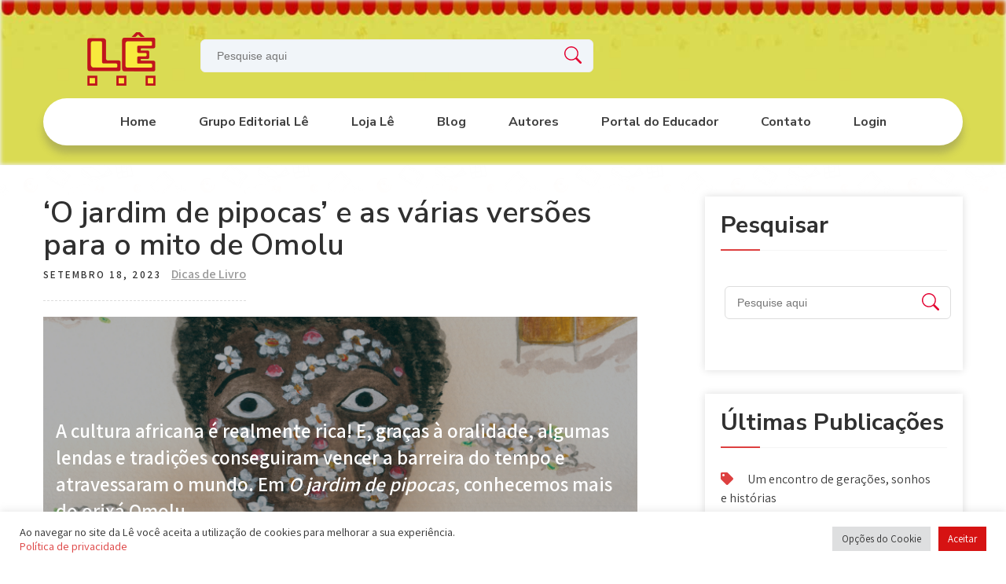

--- FILE ---
content_type: text/html; charset=UTF-8
request_url: https://le.com.br/blog/o-jardim-de-pipocas/
body_size: 24990
content:
<!DOCTYPE html>
<html lang="pt-BR">
<head><style>img.lazy{min-height:1px}</style><link href="https://le.com.br/blog/wp-content/plugins/w3-total-cache/pub/js/lazyload.min.js" as="script">
<meta charset="UTF-8">
<meta name="viewport" content="width=device-width, initial-scale=1">

<script src="https://ajax.googleapis.com/ajax/libs/jquery/3.7.1/jquery.min.js"></script>
<script>
$( document ).ready(function() {
  $('.course-info').each(function() {
    $(this).find('a').text('Ir para o curso');
  });
});

</script>

<link rel="profile" href="http://gmpg.org/xfn/11">
	<link rel="pingback" href="https://le.com.br/blog/xmlrpc.php">
<script type="text/javascript" id="lpData">
/* <![CDATA[ */
var lpData = {"site_url":"https:\/\/le.com.br\/blog","user_id":"0","theme":"kids-campus","lp_rest_url":"https:\/\/le.com.br\/blog\/wp-json\/","nonce":"0df5016765","is_course_archive":"","courses_url":"https:\/\/le.com.br\/blog\/cursos\/","urlParams":[],"lp_version":"4.2.8.4","lp_rest_load_ajax":"https:\/\/le.com.br\/blog\/wp-json\/lp\/v1\/load_content_via_ajax\/","ajaxUrl":"https:\/\/le.com.br\/blog\/wp-admin\/admin-ajax.php","lpAjaxUrl":"https:\/\/le.com.br\/blog\/lp-ajax-handle","coverImageRatio":"5.16","toast":{"gravity":"bottom","position":"center","duration":3000,"close":1,"stopOnFocus":1,"classPrefix":"lp-toast"},"i18n":[]};
/* ]]> */
</script>
<script type="text/javascript" id="lpSettingCourses">
/* <![CDATA[ */
var lpSettingCourses = {"lpArchiveLoadAjax":"1","lpArchiveNoLoadAjaxFirst":"0","lpArchivePaginationType":"","noLoadCoursesJs":"0"};
/* ]]> */
</script>
		<style id="learn-press-custom-css">
			:root {
				--lp-container-max-width: 1290px;
				--lp-cotainer-padding: 1rem;
				--lp-primary-color: #ffb606;
				--lp-secondary-color: #da1f1f;
			}
		</style>
		<title>‘O jardim de pipocas’ e as várias versões para o mito de Omolu &#8211; Grupo Lê &#8211; Editora Lê, Abacatte, Compor e Abacateiro</title>
<meta name='robots' content='max-image-preview:large' />
<link rel='dns-prefetch' href='//fonts.googleapis.com' />
<link rel="alternate" type="application/rss+xml" title="Feed para Grupo Lê - Editora Lê, Abacatte, Compor e Abacateiro &raquo;" href="https://le.com.br/blog/feed/" />
<link rel="alternate" type="application/rss+xml" title="Feed de comentários para Grupo Lê - Editora Lê, Abacatte, Compor e Abacateiro &raquo;" href="https://le.com.br/blog/comments/feed/" />
<link rel="alternate" type="application/rss+xml" title="Feed de comentários para Grupo Lê - Editora Lê, Abacatte, Compor e Abacateiro &raquo; ‘O jardim de pipocas’ e as várias versões para o mito de Omolu" href="https://le.com.br/blog/o-jardim-de-pipocas/feed/" />
<script type="text/javascript">
/* <![CDATA[ */
window._wpemojiSettings = {"baseUrl":"https:\/\/s.w.org\/images\/core\/emoji\/14.0.0\/72x72\/","ext":".png","svgUrl":"https:\/\/s.w.org\/images\/core\/emoji\/14.0.0\/svg\/","svgExt":".svg","source":{"concatemoji":"https:\/\/le.com.br\/blog\/wp-includes\/js\/wp-emoji-release.min.js?ver=6.4.7"}};
/*! This file is auto-generated */
!function(i,n){var o,s,e;function c(e){try{var t={supportTests:e,timestamp:(new Date).valueOf()};sessionStorage.setItem(o,JSON.stringify(t))}catch(e){}}function p(e,t,n){e.clearRect(0,0,e.canvas.width,e.canvas.height),e.fillText(t,0,0);var t=new Uint32Array(e.getImageData(0,0,e.canvas.width,e.canvas.height).data),r=(e.clearRect(0,0,e.canvas.width,e.canvas.height),e.fillText(n,0,0),new Uint32Array(e.getImageData(0,0,e.canvas.width,e.canvas.height).data));return t.every(function(e,t){return e===r[t]})}function u(e,t,n){switch(t){case"flag":return n(e,"\ud83c\udff3\ufe0f\u200d\u26a7\ufe0f","\ud83c\udff3\ufe0f\u200b\u26a7\ufe0f")?!1:!n(e,"\ud83c\uddfa\ud83c\uddf3","\ud83c\uddfa\u200b\ud83c\uddf3")&&!n(e,"\ud83c\udff4\udb40\udc67\udb40\udc62\udb40\udc65\udb40\udc6e\udb40\udc67\udb40\udc7f","\ud83c\udff4\u200b\udb40\udc67\u200b\udb40\udc62\u200b\udb40\udc65\u200b\udb40\udc6e\u200b\udb40\udc67\u200b\udb40\udc7f");case"emoji":return!n(e,"\ud83e\udef1\ud83c\udffb\u200d\ud83e\udef2\ud83c\udfff","\ud83e\udef1\ud83c\udffb\u200b\ud83e\udef2\ud83c\udfff")}return!1}function f(e,t,n){var r="undefined"!=typeof WorkerGlobalScope&&self instanceof WorkerGlobalScope?new OffscreenCanvas(300,150):i.createElement("canvas"),a=r.getContext("2d",{willReadFrequently:!0}),o=(a.textBaseline="top",a.font="600 32px Arial",{});return e.forEach(function(e){o[e]=t(a,e,n)}),o}function t(e){var t=i.createElement("script");t.src=e,t.defer=!0,i.head.appendChild(t)}"undefined"!=typeof Promise&&(o="wpEmojiSettingsSupports",s=["flag","emoji"],n.supports={everything:!0,everythingExceptFlag:!0},e=new Promise(function(e){i.addEventListener("DOMContentLoaded",e,{once:!0})}),new Promise(function(t){var n=function(){try{var e=JSON.parse(sessionStorage.getItem(o));if("object"==typeof e&&"number"==typeof e.timestamp&&(new Date).valueOf()<e.timestamp+604800&&"object"==typeof e.supportTests)return e.supportTests}catch(e){}return null}();if(!n){if("undefined"!=typeof Worker&&"undefined"!=typeof OffscreenCanvas&&"undefined"!=typeof URL&&URL.createObjectURL&&"undefined"!=typeof Blob)try{var e="postMessage("+f.toString()+"("+[JSON.stringify(s),u.toString(),p.toString()].join(",")+"));",r=new Blob([e],{type:"text/javascript"}),a=new Worker(URL.createObjectURL(r),{name:"wpTestEmojiSupports"});return void(a.onmessage=function(e){c(n=e.data),a.terminate(),t(n)})}catch(e){}c(n=f(s,u,p))}t(n)}).then(function(e){for(var t in e)n.supports[t]=e[t],n.supports.everything=n.supports.everything&&n.supports[t],"flag"!==t&&(n.supports.everythingExceptFlag=n.supports.everythingExceptFlag&&n.supports[t]);n.supports.everythingExceptFlag=n.supports.everythingExceptFlag&&!n.supports.flag,n.DOMReady=!1,n.readyCallback=function(){n.DOMReady=!0}}).then(function(){return e}).then(function(){var e;n.supports.everything||(n.readyCallback(),(e=n.source||{}).concatemoji?t(e.concatemoji):e.wpemoji&&e.twemoji&&(t(e.twemoji),t(e.wpemoji)))}))}((window,document),window._wpemojiSettings);
/* ]]> */
</script>
<style id='wp-emoji-styles-inline-css' type='text/css'>

	img.wp-smiley, img.emoji {
		display: inline !important;
		border: none !important;
		box-shadow: none !important;
		height: 1em !important;
		width: 1em !important;
		margin: 0 0.07em !important;
		vertical-align: -0.1em !important;
		background: none !important;
		padding: 0 !important;
	}
</style>
<link rel='stylesheet' id='wp-block-library-css' href='https://le.com.br/blog/wp-includes/css/dist/block-library/style.min.css?ver=6.4.7' type='text/css' media='all' />
<style id='wp-block-library-theme-inline-css' type='text/css'>
.wp-block-audio figcaption{color:#555;font-size:13px;text-align:center}.is-dark-theme .wp-block-audio figcaption{color:hsla(0,0%,100%,.65)}.wp-block-audio{margin:0 0 1em}.wp-block-code{border:1px solid #ccc;border-radius:4px;font-family:Menlo,Consolas,monaco,monospace;padding:.8em 1em}.wp-block-embed figcaption{color:#555;font-size:13px;text-align:center}.is-dark-theme .wp-block-embed figcaption{color:hsla(0,0%,100%,.65)}.wp-block-embed{margin:0 0 1em}.blocks-gallery-caption{color:#555;font-size:13px;text-align:center}.is-dark-theme .blocks-gallery-caption{color:hsla(0,0%,100%,.65)}.wp-block-image figcaption{color:#555;font-size:13px;text-align:center}.is-dark-theme .wp-block-image figcaption{color:hsla(0,0%,100%,.65)}.wp-block-image{margin:0 0 1em}.wp-block-pullquote{border-bottom:4px solid;border-top:4px solid;color:currentColor;margin-bottom:1.75em}.wp-block-pullquote cite,.wp-block-pullquote footer,.wp-block-pullquote__citation{color:currentColor;font-size:.8125em;font-style:normal;text-transform:uppercase}.wp-block-quote{border-left:.25em solid;margin:0 0 1.75em;padding-left:1em}.wp-block-quote cite,.wp-block-quote footer{color:currentColor;font-size:.8125em;font-style:normal;position:relative}.wp-block-quote.has-text-align-right{border-left:none;border-right:.25em solid;padding-left:0;padding-right:1em}.wp-block-quote.has-text-align-center{border:none;padding-left:0}.wp-block-quote.is-large,.wp-block-quote.is-style-large,.wp-block-quote.is-style-plain{border:none}.wp-block-search .wp-block-search__label{font-weight:700}.wp-block-search__button{border:1px solid #ccc;padding:.375em .625em}:where(.wp-block-group.has-background){padding:1.25em 2.375em}.wp-block-separator.has-css-opacity{opacity:.4}.wp-block-separator{border:none;border-bottom:2px solid;margin-left:auto;margin-right:auto}.wp-block-separator.has-alpha-channel-opacity{opacity:1}.wp-block-separator:not(.is-style-wide):not(.is-style-dots){width:100px}.wp-block-separator.has-background:not(.is-style-dots){border-bottom:none;height:1px}.wp-block-separator.has-background:not(.is-style-wide):not(.is-style-dots){height:2px}.wp-block-table{margin:0 0 1em}.wp-block-table td,.wp-block-table th{word-break:normal}.wp-block-table figcaption{color:#555;font-size:13px;text-align:center}.is-dark-theme .wp-block-table figcaption{color:hsla(0,0%,100%,.65)}.wp-block-video figcaption{color:#555;font-size:13px;text-align:center}.is-dark-theme .wp-block-video figcaption{color:hsla(0,0%,100%,.65)}.wp-block-video{margin:0 0 1em}.wp-block-template-part.has-background{margin-bottom:0;margin-top:0;padding:1.25em 2.375em}
</style>
<style id='classic-theme-styles-inline-css' type='text/css'>
/*! This file is auto-generated */
.wp-block-button__link{color:#fff;background-color:#32373c;border-radius:9999px;box-shadow:none;text-decoration:none;padding:calc(.667em + 2px) calc(1.333em + 2px);font-size:1.125em}.wp-block-file__button{background:#32373c;color:#fff;text-decoration:none}
</style>
<style id='global-styles-inline-css' type='text/css'>
body{--wp--preset--color--black: #000000;--wp--preset--color--cyan-bluish-gray: #abb8c3;--wp--preset--color--white: #ffffff;--wp--preset--color--pale-pink: #f78da7;--wp--preset--color--vivid-red: #cf2e2e;--wp--preset--color--luminous-vivid-orange: #ff6900;--wp--preset--color--luminous-vivid-amber: #fcb900;--wp--preset--color--light-green-cyan: #7bdcb5;--wp--preset--color--vivid-green-cyan: #00d084;--wp--preset--color--pale-cyan-blue: #8ed1fc;--wp--preset--color--vivid-cyan-blue: #0693e3;--wp--preset--color--vivid-purple: #9b51e0;--wp--preset--gradient--vivid-cyan-blue-to-vivid-purple: linear-gradient(135deg,rgba(6,147,227,1) 0%,rgb(155,81,224) 100%);--wp--preset--gradient--light-green-cyan-to-vivid-green-cyan: linear-gradient(135deg,rgb(122,220,180) 0%,rgb(0,208,130) 100%);--wp--preset--gradient--luminous-vivid-amber-to-luminous-vivid-orange: linear-gradient(135deg,rgba(252,185,0,1) 0%,rgba(255,105,0,1) 100%);--wp--preset--gradient--luminous-vivid-orange-to-vivid-red: linear-gradient(135deg,rgba(255,105,0,1) 0%,rgb(207,46,46) 100%);--wp--preset--gradient--very-light-gray-to-cyan-bluish-gray: linear-gradient(135deg,rgb(238,238,238) 0%,rgb(169,184,195) 100%);--wp--preset--gradient--cool-to-warm-spectrum: linear-gradient(135deg,rgb(74,234,220) 0%,rgb(151,120,209) 20%,rgb(207,42,186) 40%,rgb(238,44,130) 60%,rgb(251,105,98) 80%,rgb(254,248,76) 100%);--wp--preset--gradient--blush-light-purple: linear-gradient(135deg,rgb(255,206,236) 0%,rgb(152,150,240) 100%);--wp--preset--gradient--blush-bordeaux: linear-gradient(135deg,rgb(254,205,165) 0%,rgb(254,45,45) 50%,rgb(107,0,62) 100%);--wp--preset--gradient--luminous-dusk: linear-gradient(135deg,rgb(255,203,112) 0%,rgb(199,81,192) 50%,rgb(65,88,208) 100%);--wp--preset--gradient--pale-ocean: linear-gradient(135deg,rgb(255,245,203) 0%,rgb(182,227,212) 50%,rgb(51,167,181) 100%);--wp--preset--gradient--electric-grass: linear-gradient(135deg,rgb(202,248,128) 0%,rgb(113,206,126) 100%);--wp--preset--gradient--midnight: linear-gradient(135deg,rgb(2,3,129) 0%,rgb(40,116,252) 100%);--wp--preset--font-size--small: 13px;--wp--preset--font-size--medium: 20px;--wp--preset--font-size--large: 36px;--wp--preset--font-size--x-large: 42px;--wp--preset--spacing--20: 0.44rem;--wp--preset--spacing--30: 0.67rem;--wp--preset--spacing--40: 1rem;--wp--preset--spacing--50: 1.5rem;--wp--preset--spacing--60: 2.25rem;--wp--preset--spacing--70: 3.38rem;--wp--preset--spacing--80: 5.06rem;--wp--preset--shadow--natural: 6px 6px 9px rgba(0, 0, 0, 0.2);--wp--preset--shadow--deep: 12px 12px 50px rgba(0, 0, 0, 0.4);--wp--preset--shadow--sharp: 6px 6px 0px rgba(0, 0, 0, 0.2);--wp--preset--shadow--outlined: 6px 6px 0px -3px rgba(255, 255, 255, 1), 6px 6px rgba(0, 0, 0, 1);--wp--preset--shadow--crisp: 6px 6px 0px rgba(0, 0, 0, 1);}:where(.is-layout-flex){gap: 0.5em;}:where(.is-layout-grid){gap: 0.5em;}body .is-layout-flow > .alignleft{float: left;margin-inline-start: 0;margin-inline-end: 2em;}body .is-layout-flow > .alignright{float: right;margin-inline-start: 2em;margin-inline-end: 0;}body .is-layout-flow > .aligncenter{margin-left: auto !important;margin-right: auto !important;}body .is-layout-constrained > .alignleft{float: left;margin-inline-start: 0;margin-inline-end: 2em;}body .is-layout-constrained > .alignright{float: right;margin-inline-start: 2em;margin-inline-end: 0;}body .is-layout-constrained > .aligncenter{margin-left: auto !important;margin-right: auto !important;}body .is-layout-constrained > :where(:not(.alignleft):not(.alignright):not(.alignfull)){max-width: var(--wp--style--global--content-size);margin-left: auto !important;margin-right: auto !important;}body .is-layout-constrained > .alignwide{max-width: var(--wp--style--global--wide-size);}body .is-layout-flex{display: flex;}body .is-layout-flex{flex-wrap: wrap;align-items: center;}body .is-layout-flex > *{margin: 0;}body .is-layout-grid{display: grid;}body .is-layout-grid > *{margin: 0;}:where(.wp-block-columns.is-layout-flex){gap: 2em;}:where(.wp-block-columns.is-layout-grid){gap: 2em;}:where(.wp-block-post-template.is-layout-flex){gap: 1.25em;}:where(.wp-block-post-template.is-layout-grid){gap: 1.25em;}.has-black-color{color: var(--wp--preset--color--black) !important;}.has-cyan-bluish-gray-color{color: var(--wp--preset--color--cyan-bluish-gray) !important;}.has-white-color{color: var(--wp--preset--color--white) !important;}.has-pale-pink-color{color: var(--wp--preset--color--pale-pink) !important;}.has-vivid-red-color{color: var(--wp--preset--color--vivid-red) !important;}.has-luminous-vivid-orange-color{color: var(--wp--preset--color--luminous-vivid-orange) !important;}.has-luminous-vivid-amber-color{color: var(--wp--preset--color--luminous-vivid-amber) !important;}.has-light-green-cyan-color{color: var(--wp--preset--color--light-green-cyan) !important;}.has-vivid-green-cyan-color{color: var(--wp--preset--color--vivid-green-cyan) !important;}.has-pale-cyan-blue-color{color: var(--wp--preset--color--pale-cyan-blue) !important;}.has-vivid-cyan-blue-color{color: var(--wp--preset--color--vivid-cyan-blue) !important;}.has-vivid-purple-color{color: var(--wp--preset--color--vivid-purple) !important;}.has-black-background-color{background-color: var(--wp--preset--color--black) !important;}.has-cyan-bluish-gray-background-color{background-color: var(--wp--preset--color--cyan-bluish-gray) !important;}.has-white-background-color{background-color: var(--wp--preset--color--white) !important;}.has-pale-pink-background-color{background-color: var(--wp--preset--color--pale-pink) !important;}.has-vivid-red-background-color{background-color: var(--wp--preset--color--vivid-red) !important;}.has-luminous-vivid-orange-background-color{background-color: var(--wp--preset--color--luminous-vivid-orange) !important;}.has-luminous-vivid-amber-background-color{background-color: var(--wp--preset--color--luminous-vivid-amber) !important;}.has-light-green-cyan-background-color{background-color: var(--wp--preset--color--light-green-cyan) !important;}.has-vivid-green-cyan-background-color{background-color: var(--wp--preset--color--vivid-green-cyan) !important;}.has-pale-cyan-blue-background-color{background-color: var(--wp--preset--color--pale-cyan-blue) !important;}.has-vivid-cyan-blue-background-color{background-color: var(--wp--preset--color--vivid-cyan-blue) !important;}.has-vivid-purple-background-color{background-color: var(--wp--preset--color--vivid-purple) !important;}.has-black-border-color{border-color: var(--wp--preset--color--black) !important;}.has-cyan-bluish-gray-border-color{border-color: var(--wp--preset--color--cyan-bluish-gray) !important;}.has-white-border-color{border-color: var(--wp--preset--color--white) !important;}.has-pale-pink-border-color{border-color: var(--wp--preset--color--pale-pink) !important;}.has-vivid-red-border-color{border-color: var(--wp--preset--color--vivid-red) !important;}.has-luminous-vivid-orange-border-color{border-color: var(--wp--preset--color--luminous-vivid-orange) !important;}.has-luminous-vivid-amber-border-color{border-color: var(--wp--preset--color--luminous-vivid-amber) !important;}.has-light-green-cyan-border-color{border-color: var(--wp--preset--color--light-green-cyan) !important;}.has-vivid-green-cyan-border-color{border-color: var(--wp--preset--color--vivid-green-cyan) !important;}.has-pale-cyan-blue-border-color{border-color: var(--wp--preset--color--pale-cyan-blue) !important;}.has-vivid-cyan-blue-border-color{border-color: var(--wp--preset--color--vivid-cyan-blue) !important;}.has-vivid-purple-border-color{border-color: var(--wp--preset--color--vivid-purple) !important;}.has-vivid-cyan-blue-to-vivid-purple-gradient-background{background: var(--wp--preset--gradient--vivid-cyan-blue-to-vivid-purple) !important;}.has-light-green-cyan-to-vivid-green-cyan-gradient-background{background: var(--wp--preset--gradient--light-green-cyan-to-vivid-green-cyan) !important;}.has-luminous-vivid-amber-to-luminous-vivid-orange-gradient-background{background: var(--wp--preset--gradient--luminous-vivid-amber-to-luminous-vivid-orange) !important;}.has-luminous-vivid-orange-to-vivid-red-gradient-background{background: var(--wp--preset--gradient--luminous-vivid-orange-to-vivid-red) !important;}.has-very-light-gray-to-cyan-bluish-gray-gradient-background{background: var(--wp--preset--gradient--very-light-gray-to-cyan-bluish-gray) !important;}.has-cool-to-warm-spectrum-gradient-background{background: var(--wp--preset--gradient--cool-to-warm-spectrum) !important;}.has-blush-light-purple-gradient-background{background: var(--wp--preset--gradient--blush-light-purple) !important;}.has-blush-bordeaux-gradient-background{background: var(--wp--preset--gradient--blush-bordeaux) !important;}.has-luminous-dusk-gradient-background{background: var(--wp--preset--gradient--luminous-dusk) !important;}.has-pale-ocean-gradient-background{background: var(--wp--preset--gradient--pale-ocean) !important;}.has-electric-grass-gradient-background{background: var(--wp--preset--gradient--electric-grass) !important;}.has-midnight-gradient-background{background: var(--wp--preset--gradient--midnight) !important;}.has-small-font-size{font-size: var(--wp--preset--font-size--small) !important;}.has-medium-font-size{font-size: var(--wp--preset--font-size--medium) !important;}.has-large-font-size{font-size: var(--wp--preset--font-size--large) !important;}.has-x-large-font-size{font-size: var(--wp--preset--font-size--x-large) !important;}
.wp-block-navigation a:where(:not(.wp-element-button)){color: inherit;}
:where(.wp-block-post-template.is-layout-flex){gap: 1.25em;}:where(.wp-block-post-template.is-layout-grid){gap: 1.25em;}
:where(.wp-block-columns.is-layout-flex){gap: 2em;}:where(.wp-block-columns.is-layout-grid){gap: 2em;}
.wp-block-pullquote{font-size: 1.5em;line-height: 1.6;}
</style>
<link rel='stylesheet' id='cookie-law-info-css' href='https://le.com.br/blog/wp-content/plugins/cookie-law-info/legacy/public/css/cookie-law-info-public.css?ver=3.2.10' type='text/css' media='all' />
<link rel='stylesheet' id='cookie-law-info-gdpr-css' href='https://le.com.br/blog/wp-content/plugins/cookie-law-info/legacy/public/css/cookie-law-info-gdpr.css?ver=3.2.10' type='text/css' media='all' />
<link rel='stylesheet' id='kids-campus-font-css' href='//fonts.googleapis.com/css?family=Assistant%3A300%2C400%2C600%7CAmatic+SC%3A400%2C700%7CPatrick+Hand%3A400&#038;ver=6.4.7' type='text/css' media='all' />
<link rel='stylesheet' id='kids-campus-basic-style-css' href='https://le.com.br/blog/wp-content/themes/kids-campus/style.css?ver=6.4.7' type='text/css' media='all' />
<link rel='stylesheet' id='nivo-slider-css' href='https://le.com.br/blog/wp-content/themes/kids-campus/css/nivo-slider.css?ver=6.4.7' type='text/css' media='all' />
<link rel='stylesheet' id='fontawesome-all-style-css' href='https://le.com.br/blog/wp-content/themes/kids-campus/fontsawesome/css/fontawesome-all.css?ver=6.4.7' type='text/css' media='all' />
<link rel='stylesheet' id='kids-campus-responsive-css' href='https://le.com.br/blog/wp-content/themes/kids-campus/css/responsive.css?ver=6.4.7' type='text/css' media='all' />
<link rel='stylesheet' id='glemos-css' href='https://le.com.br/blog/wp-content/themes/kids-campus/css/glemos.css?ver=6.4.7' type='text/css' media='all' />
<link rel='stylesheet' id='um_modal-css' href='https://le.com.br/blog/wp-content/plugins/ultimate-member/assets/css/um-modal.min.css?ver=2.10.3' type='text/css' media='all' />
<link rel='stylesheet' id='um_ui-css' href='https://le.com.br/blog/wp-content/plugins/ultimate-member/assets/libs/jquery-ui/jquery-ui.min.css?ver=1.13.2' type='text/css' media='all' />
<link rel='stylesheet' id='um_tipsy-css' href='https://le.com.br/blog/wp-content/plugins/ultimate-member/assets/libs/tipsy/tipsy.min.css?ver=1.0.0a' type='text/css' media='all' />
<link rel='stylesheet' id='um_raty-css' href='https://le.com.br/blog/wp-content/plugins/ultimate-member/assets/libs/raty/um-raty.min.css?ver=2.6.0' type='text/css' media='all' />
<link rel='stylesheet' id='select2-css' href='https://le.com.br/blog/wp-content/plugins/ultimate-member/assets/libs/select2/select2.min.css?ver=4.0.13' type='text/css' media='all' />
<link rel='stylesheet' id='um_fileupload-css' href='https://le.com.br/blog/wp-content/plugins/ultimate-member/assets/css/um-fileupload.min.css?ver=2.10.3' type='text/css' media='all' />
<link rel='stylesheet' id='um_confirm-css' href='https://le.com.br/blog/wp-content/plugins/ultimate-member/assets/libs/um-confirm/um-confirm.min.css?ver=1.0' type='text/css' media='all' />
<link rel='stylesheet' id='um_datetime-css' href='https://le.com.br/blog/wp-content/plugins/ultimate-member/assets/libs/pickadate/default.min.css?ver=3.6.2' type='text/css' media='all' />
<link rel='stylesheet' id='um_datetime_date-css' href='https://le.com.br/blog/wp-content/plugins/ultimate-member/assets/libs/pickadate/default.date.min.css?ver=3.6.2' type='text/css' media='all' />
<link rel='stylesheet' id='um_datetime_time-css' href='https://le.com.br/blog/wp-content/plugins/ultimate-member/assets/libs/pickadate/default.time.min.css?ver=3.6.2' type='text/css' media='all' />
<link rel='stylesheet' id='um_fonticons_ii-css' href='https://le.com.br/blog/wp-content/plugins/ultimate-member/assets/libs/legacy/fonticons/fonticons-ii.min.css?ver=2.10.3' type='text/css' media='all' />
<link rel='stylesheet' id='um_fonticons_fa-css' href='https://le.com.br/blog/wp-content/plugins/ultimate-member/assets/libs/legacy/fonticons/fonticons-fa.min.css?ver=2.10.3' type='text/css' media='all' />
<link rel='stylesheet' id='um_fontawesome-css' href='https://le.com.br/blog/wp-content/plugins/ultimate-member/assets/css/um-fontawesome.min.css?ver=6.5.2' type='text/css' media='all' />
<link rel='stylesheet' id='um_common-css' href='https://le.com.br/blog/wp-content/plugins/ultimate-member/assets/css/common.min.css?ver=2.10.3' type='text/css' media='all' />
<link rel='stylesheet' id='um_responsive-css' href='https://le.com.br/blog/wp-content/plugins/ultimate-member/assets/css/um-responsive.min.css?ver=2.10.3' type='text/css' media='all' />
<link rel='stylesheet' id='um_styles-css' href='https://le.com.br/blog/wp-content/plugins/ultimate-member/assets/css/um-styles.min.css?ver=2.10.3' type='text/css' media='all' />
<link rel='stylesheet' id='um_crop-css' href='https://le.com.br/blog/wp-content/plugins/ultimate-member/assets/libs/cropper/cropper.min.css?ver=1.6.1' type='text/css' media='all' />
<link rel='stylesheet' id='um_profile-css' href='https://le.com.br/blog/wp-content/plugins/ultimate-member/assets/css/um-profile.min.css?ver=2.10.3' type='text/css' media='all' />
<link rel='stylesheet' id='um_account-css' href='https://le.com.br/blog/wp-content/plugins/ultimate-member/assets/css/um-account.min.css?ver=2.10.3' type='text/css' media='all' />
<link rel='stylesheet' id='um_misc-css' href='https://le.com.br/blog/wp-content/plugins/ultimate-member/assets/css/um-misc.min.css?ver=2.10.3' type='text/css' media='all' />
<link rel='stylesheet' id='um_default_css-css' href='https://le.com.br/blog/wp-content/plugins/ultimate-member/assets/css/um-old-default.min.css?ver=2.10.3' type='text/css' media='all' />
<link rel='stylesheet' id='learnpress-widgets-css' href='https://le.com.br/blog/wp-content/plugins/learnpress/assets/css/widgets.css?ver=1768804692' type='text/css' media='all' />
<script type="text/javascript" src="https://le.com.br/blog/wp-includes/js/jquery/jquery.min.js?ver=3.7.1" id="jquery-core-js"></script>
<script type="text/javascript" src="https://le.com.br/blog/wp-includes/js/jquery/jquery-migrate.min.js?ver=3.4.1" id="jquery-migrate-js"></script>
<script type="text/javascript" id="cookie-law-info-js-extra">
/* <![CDATA[ */
var Cli_Data = {"nn_cookie_ids":[],"cookielist":[],"non_necessary_cookies":[],"ccpaEnabled":"","ccpaRegionBased":"","ccpaBarEnabled":"","strictlyEnabled":["necessary","obligatoire"],"ccpaType":"gdpr","js_blocking":"1","custom_integration":"","triggerDomRefresh":"","secure_cookies":""};
var cli_cookiebar_settings = {"animate_speed_hide":"500","animate_speed_show":"500","background":"#FFF","border":"#b1a6a6c2","border_on":"","button_1_button_colour":"#61a229","button_1_button_hover":"#4e8221","button_1_link_colour":"#fff","button_1_as_button":"1","button_1_new_win":"","button_2_button_colour":"#333","button_2_button_hover":"#292929","button_2_link_colour":"#444","button_2_as_button":"","button_2_hidebar":"","button_3_button_colour":"#dedfe0","button_3_button_hover":"#b2b2b3","button_3_link_colour":"#333333","button_3_as_button":"1","button_3_new_win":"","button_4_button_colour":"#dedfe0","button_4_button_hover":"#b2b2b3","button_4_link_colour":"#333333","button_4_as_button":"1","button_7_button_colour":"#d61313","button_7_button_hover":"#ab0f0f","button_7_link_colour":"#fff","button_7_as_button":"1","button_7_new_win":"","font_family":"inherit","header_fix":"","notify_animate_hide":"1","notify_animate_show":"","notify_div_id":"#cookie-law-info-bar","notify_position_horizontal":"right","notify_position_vertical":"bottom","scroll_close":"","scroll_close_reload":"","accept_close_reload":"","reject_close_reload":"","showagain_tab":"","showagain_background":"#fff","showagain_border":"#000","showagain_div_id":"#cookie-law-info-again","showagain_x_position":"100px","text":"#333333","show_once_yn":"","show_once":"10000","logging_on":"","as_popup":"","popup_overlay":"1","bar_heading_text":"","cookie_bar_as":"banner","popup_showagain_position":"bottom-right","widget_position":"left"};
var log_object = {"ajax_url":"https:\/\/le.com.br\/blog\/wp-admin\/admin-ajax.php"};
/* ]]> */
</script>
<script type="text/javascript" src="https://le.com.br/blog/wp-content/plugins/cookie-law-info/legacy/public/js/cookie-law-info-public.js?ver=3.2.10" id="cookie-law-info-js"></script>
<script type="text/javascript" src="https://le.com.br/blog/wp-content/themes/kids-campus/js/jquery.nivo.slider.js?ver=6.4.7" id="jquery-nivo-slider-js"></script>
<script type="text/javascript" src="https://le.com.br/blog/wp-content/themes/kids-campus/js/editable.js?ver=6.4.7" id="kids-campus-editable-js"></script>
<script type="text/javascript" src="https://le.com.br/blog/wp-content/plugins/ultimate-member/assets/js/um-gdpr.min.js?ver=2.10.3" id="um-gdpr-js"></script>
<script type="text/javascript" src="https://le.com.br/blog/wp-content/plugins/learnpress/assets/js/dist/loadAJAX.js?ver=1768804692" id="lp-load-ajax-js" async="async" data-wp-strategy="async"></script>
<link rel="https://api.w.org/" href="https://le.com.br/blog/wp-json/" /><link rel="alternate" type="application/json" href="https://le.com.br/blog/wp-json/wp/v2/posts/10641" /><link rel="EditURI" type="application/rsd+xml" title="RSD" href="https://le.com.br/blog/xmlrpc.php?rsd" />
<meta name="generator" content="WordPress 6.4.7" />
<link rel="canonical" href="https://le.com.br/blog/o-jardim-de-pipocas/" />
<link rel='shortlink' href='https://le.com.br/blog/?p=10641' />
<link rel="alternate" type="application/json+oembed" href="https://le.com.br/blog/wp-json/oembed/1.0/embed?url=https%3A%2F%2Fle.com.br%2Fblog%2Fo-jardim-de-pipocas%2F" />
<link rel="alternate" type="text/xml+oembed" href="https://le.com.br/blog/wp-json/oembed/1.0/embed?url=https%3A%2F%2Fle.com.br%2Fblog%2Fo-jardim-de-pipocas%2F&#038;format=xml" />
	<style type="text/css"> 					
        a, .recentpost_listing h2 a:hover,
        #sidebar ul li a:hover,	
		.site_primary_menu ul li a:hover, 
	    .site_primary_menu ul li.current-menu-item a,
	    .site_primary_menu ul li.current-menu-parent a.parent,
	    .site_primary_menu ul li.current-menu-item ul.sub-menu li a:hover,				
        .recentpost_listing h3 a:hover,       
		.hdr_social a:hover,       						
        .postmeta a:hover,
		#sidebar ul li::before,
		.page_three_box h3 a,		
        .button:hover,		
		.welcome_contentbox h3 span       				
            { color:#dd4040;}					 
            
        .pagination ul li .current, .pagination ul li a:hover, 
        #commentform input#submit:hover,		
        .nivo-controlNav a.active,				
        .learnmore,
		.nivo-caption .slide_morebtn:hover,
		a.blogreadmore,
		.welcome_contentbox .btnstyle1,													
        #sidebar .search-form input.search-submit,				
        .wpcf7 input[type='submit'],				
        nav.pagination .page-numbers.current,
		.site-header.siteinner,
		.footer-wrapper,
        .toggle a	
            { background-color:#dd4040;}
			
		
		.tagcloud a:hover,
		.hdr_social a:hover,
		.welcome_contentbox p,
		h3.widget-title::after,		
		blockquote	        
            { border-color:#dd4040;}
			
	    .footerbottom .pattern        
            { fill:#dd4040;}								
		
         	
    </style> 
<meta name="generator" content="Elementor 3.27.7; features: additional_custom_breakpoints; settings: css_print_method-external, google_font-enabled, font_display-auto">
			<style>
				.e-con.e-parent:nth-of-type(n+4):not(.e-lazyloaded):not(.e-no-lazyload),
				.e-con.e-parent:nth-of-type(n+4):not(.e-lazyloaded):not(.e-no-lazyload) * {
					background-image: none !important;
				}
				@media screen and (max-height: 1024px) {
					.e-con.e-parent:nth-of-type(n+3):not(.e-lazyloaded):not(.e-no-lazyload),
					.e-con.e-parent:nth-of-type(n+3):not(.e-lazyloaded):not(.e-no-lazyload) * {
						background-image: none !important;
					}
				}
				@media screen and (max-height: 640px) {
					.e-con.e-parent:nth-of-type(n+2):not(.e-lazyloaded):not(.e-no-lazyload),
					.e-con.e-parent:nth-of-type(n+2):not(.e-lazyloaded):not(.e-no-lazyload) * {
						background-image: none !important;
					}
				}
			</style>
				<style type="text/css">
			.site-header{
			background: url(https://le.com.br/blog/wp-content/uploads/2024/04/cropped-cabecalho-2024-abril.jpg) no-repeat;
			background-position: center top;
		}
		.logo h1 a { color:#blank;}
		
	</style>
    
        <style type="text/css">		
		.logo h1,
		.logo p{
			clip: rect(1px, 1px, 1px, 1px);
			position: absolute;
		}
    </style>
    
	<style type="text/css" id="custom-background-css">
body.custom-background { background-image: url("https://www.le.com.br/blog/wp-content/uploads/2021/05/cabecalho2.png"); background-position: center top; background-size: auto; background-repeat: no-repeat; background-attachment: scroll; }
</style>
	<link rel="icon" href="https://le.com.br/blog/wp-content/uploads/2021/05/logo.png" sizes="32x32" />
<link rel="icon" href="https://le.com.br/blog/wp-content/uploads/2021/05/logo.png" sizes="192x192" />
<link rel="apple-touch-icon" href="https://le.com.br/blog/wp-content/uploads/2021/05/logo.png" />
<meta name="msapplication-TileImage" content="https://le.com.br/blog/wp-content/uploads/2021/05/logo.png" />
		<style type="text/css" id="wp-custom-css">
			.footerbottom { 
	display: none !important;
}		</style>
		
<link rel="preconnect" href="https://fonts.googleapis.com">
<link rel="preconnect" href="https://fonts.gstatic.com" crossorigin>
<link href="https://fonts.googleapis.com/css2?family=Nunito+Sans:ital,opsz,wght@0,6..12,200..1000;1,6..12,200..1000&display=swap" rel="stylesheet">
<link rel="stylesheet" href="https://use.fontawesome.com/releases/v6.1.1/css/all.css">

	<!-- Google tag (gtag.js) -->
<script async src="https://www.googletagmanager.com/gtag/js?id=G-45D05LPNX8"></script>
<script>
  window.dataLayer = window.dataLayer || [];
  function gtag(){dataLayer.push(arguments);}
  gtag('js', new Date());

  gtag('config', 'G-45D05LPNX8');
</script>

</head>
<body class="post-template-default single single-post postid-10641 single-format-standard custom-background wp-custom-logo wp-embed-responsive elementor-default elementor-kit-28">
<a class="skip-link screen-reader-text" href="#kc_content_wrap">
Skip to content</a>
<div id="sitelayout" >

<div class="site-header siteinner">

  <div class="container"> 

    <div class="logo clearfix">
      <a href="https://le.com.br/blog/" class="custom-logo-link" rel="home"><img width="100" height="100" src="data:image/svg+xml,%3Csvg%20xmlns='http://www.w3.org/2000/svg'%20viewBox='0%200%20100%20100'%3E%3C/svg%3E" data-src="https://le.com.br/blog/wp-content/uploads/2021/05/logo.png" class="custom-logo lazy" alt="Blog Grupo Lê" decoding="async" /></a>      <div class="search-container">
	<form role="search" method="get" class="search-form" action="https://le.com.br/blog/">
		<label>
			<input type="text" class="search-field" placeholder="Pesquise aqui" value="" name="s">
		</label>
		<button class="button-search" type="submit" aria-label="Buscar">
	        <svg xmlns="http://www.w3.org/2000/svg" width="22" height="22" fill="currentColor" class="bi bi-search" viewBox="0 0 16 16">
	            <path d="M11.742 10.344a6.5 6.5 0 1 0-1.397 1.398h-.001c.03.04.062.078.098.115l3.85 3.85a1 1 0 0 0 1.415-1.414l-3.85-3.85a1.007 1.007 0 0 0-.115-.1zM12 6.5a5.5 5.5 0 1 1-11 0 5.5 5.5 0 0 1 11 0z"></path>
	        </svg>
	    </button>
	</form>
</div>    </div><!-- logo -->
    
       
    
  

        
     
	                   
      <div class="clear"></div> 
    <div class="header-nav">
       <div class="toggle">
         <a class="toggleMenu" href="#">Menu</a>
       </div><!-- toggle --> 
         <div class="site_primary_menu">                   
            <div class="menu-principal-container"><ul id="menu-principal" class="menu"><li id="menu-item-9" class="menu-item menu-item-type-custom menu-item-object-custom menu-item-9"><a href="http://www.le.com.br/blog">Home</a></li>
<li id="menu-item-12032" class="menu-item menu-item-type-post_type menu-item-object-page menu-item-12032"><a href="https://le.com.br/blog/caleidoscopio/">Grupo Editorial Lê</a></li>
<li id="menu-item-386" class="menu-item menu-item-type-custom menu-item-object-custom menu-item-386"><a href="https://loja.le.com.br">Loja Lê</a></li>
<li id="menu-item-2094" class="menu-item menu-item-type-post_type menu-item-object-page menu-item-2094"><a href="https://le.com.br/blog/posts/">Blog</a></li>
<li id="menu-item-2430" class="menu-item menu-item-type-post_type menu-item-object-page menu-item-2430"><a href="https://le.com.br/blog/autores-e-ilustradores/">Autores</a></li>
<li id="menu-item-951" class="menu-item menu-item-type-custom menu-item-object-custom menu-item-951"><a href="https://www.le.com.br/blog/portal-do-educador/">Portal do Educador</a></li>
<li id="menu-item-2431" class="menu-item menu-item-type-post_type menu-item-object-page menu-item-2431"><a href="https://le.com.br/blog/contato/">Contato</a></li>
<li id="menu-item-2672" class="menu-item menu-item-type-post_type menu-item-object-page menu-item-2672"><a href="https://le.com.br/blog/login/">Login</a></li>
</ul></div>         </div><!--.site_primary_menu -->
         <div class="clear"></div>  
   </div><!--.header-nav -->
  <div class="clear"></div> 
  </div><!-- .container --> 
    
  </div><!--.site-header --> 
  
       
        
	

<div class="container">
     <div id="kc_content_wrap">
        <div class="kc_content_left">            
                                    <div class="recentpost_listing">
<article id="post-10641" class="single-post post-10641 post type-post status-publish format-standard has-post-thumbnail hentry category-dicas-livro">
 		   
    <header class="entry-header">
        <h3 class="single-title">‘O jardim de pipocas’ e as várias versões para o mito de Omolu</h3>    </header><!-- .entry-header -->    
     <div class="blog_postmeta">
            <div class="post-date">setembro 18, 2023</div><!-- post-date --> 
              
                      <span class="blogpost_cat"><a href="https://le.com.br/blog/category/dicas-livro/" rel="category tag">Dicas de Livro</a></span>
                                 
    </div><!-- .blog_postmeta --> 

    <div class="entry-content">		
        
<div class="wp-block-cover is-light"><span aria-hidden="true" class="wp-block-cover__background has-background-dim-30 has-background-dim"></span><img fetchpriority="high" decoding="async" width="749" height="537" class="wp-block-cover__image-background wp-image-10646 lazy" alt="Menino Omolu coberto de feridas e flores. O jardim de pipocas, página 17." src="data:image/svg+xml,%3Csvg%20xmlns='http://www.w3.org/2000/svg'%20viewBox='0%200%20749%20537'%3E%3C/svg%3E" data-src="https://www.le.com.br/blog/wp-content/uploads/2023/09/O-jardim-de-pipocas-pagina-17.png" style="object-position:47% 100%" data-object-fit="cover" data-object-position="47% 100%" data-srcset="https://le.com.br/blog/wp-content/uploads/2023/09/O-jardim-de-pipocas-pagina-17.png 749w, https://le.com.br/blog/wp-content/uploads/2023/09/O-jardim-de-pipocas-pagina-17-300x215.png 300w" data-sizes="(max-width: 749px) 100vw, 749px" /><div class="wp-block-cover__inner-container is-layout-flow wp-block-cover-is-layout-flow">
<p class="has-text-align-left has-white-color has-text-color has-large-font-size"><strong><sub><sup>A cultura africana é realmente rica! E, graças à oralidade, algumas lendas e tradições conseguiram vencer a barreira do tempo e atravessaram o mundo. Em <em>O jardim de pipocas</em>, conhecemos mais do orixá Omolu.</sup></sub></strong></p>
</div></div>



<p>O livro mostra por que a pipoca é um símbolo de Omolu e por que ela está sempre presente em rituais africanos. Conta também por que tanto as doenças quanto a cura para as enfermidades costumam ser associadas ao orixá.</p>



<p>Conhecemos essas histórias por meio de Aninha, <a href="https://le.com.br/blog/avos/" target="_blank" rel="noreferrer noopener">uma avó carinhosa e dedicada</a>. Ela sempre reúne seus netos Pedro e Roque na varanda de casa para ensinamentos diversos.</p>



<p>Essas conversas costumam girar em torno de comportamentos e valores, mas também envolvem tradição, cultura e ancestralidade.</p>



<h2 class="wp-block-heading" id="h-como-o-mito-de-omolu-aparece-na-historia"><strong>Como o mito de Omolu aparece na história?</strong></h2>



<p>Sempre que pode, Aninha conta <a href="https://le.com.br/blog/contos-africanos/" target="_blank" rel="noreferrer noopener">sobre sua vida e a de seus antepassados</a>, trazidos da África para serem traficados e escravizados no Brasil. Aos poucos, Pedro e Roque vão descobrindo a magia escondida por trás de cada história.</p>



<p>A avó tem em seu quintal um <a href="https://le.com.br/blog/significados-das-flores/" target="_blank" rel="noreferrer noopener">jardim muito bonito, com várias flores</a> brancas. Porém, nas brincadeiras com os amigos, os meninos acabam destruindo-o. A partir daí, ela traça um paralelo daquela situação com as histórias de Omolu.</p>



<p><strong>O mito do orixá tem várias versões e, por isso, leva vários dias para contar algumas delas.</strong></p>



<p>Em uma das histórias, o filho de Nanã e Oxalá, ainda criança, também destruiu o jardim da mãe. Ela ficou aborrecida, já que amava muito as flores. No entanto, o dia seguinte amanheceu com Nanã preocupada com o filho.</p>



<div class="wp-block-cover is-light"><span aria-hidden="true" class="wp-block-cover__background has-background-dim-30 has-background-dim"></span><img decoding="async" width="683" height="581" class="wp-block-cover__image-background wp-image-10645 lazy" alt="Mãe dando banho de pipocas no filho. O jardim de pipocas, página 18." src="data:image/svg+xml,%3Csvg%20xmlns='http://www.w3.org/2000/svg'%20viewBox='0%200%20683%20581'%3E%3C/svg%3E" data-src="https://www.le.com.br/blog/wp-content/uploads/2023/09/O-jardim-de-pipocas-pagina-18.png" style="object-position:61% 28%" data-object-fit="cover" data-object-position="61% 28%" data-srcset="https://le.com.br/blog/wp-content/uploads/2023/09/O-jardim-de-pipocas-pagina-18.png 683w, https://le.com.br/blog/wp-content/uploads/2023/09/O-jardim-de-pipocas-pagina-18-300x255.png 300w" data-sizes="(max-width: 683px) 100vw, 683px" /><div class="wp-block-cover__inner-container is-layout-flow wp-block-cover-is-layout-flow">
<p class="has-text-align-left has-white-color has-text-color has-large-font-size"><strong><sub><sup>Omolu acordou com feridas e bolhas por todo o corpo, que doíam muito. Então, a mãe resolveu preparar um tacho de pipocas para dar-lhe um banho. Incrivelmente, depois do banho de pipocas, as chagas desapareceram.</sup></sub></strong></p>
</div></div>



<p>Em outra versão, Omolu já tinha as feridas e bolhas desde o nascimento. Com isso, Nanã o abandonou próximo ao mar. Ele foi resgatado por Iemanjá, a rainha do mar, que o acolheu como filho e curou suas chagas.</p>



<p>Iemanjá o ensinou tudo o que precisava saber para ir pelo mundo curando os doentes. Ela o presenteou com pérolas, e ele as ocultou sob a vestimenta de palhas por não dar valor às aparências, mas sim à beleza interior.</p>



<p>No entanto, muitos desconfiavam de Omolu por acreditarem que, além da cura, ele trazia consigo as enfermidades. Quando o vento de Iansã soprou forte, acabou revelando o segredo das joias, guardadas sob a palha.</p>



<h2 class="wp-block-heading"><strong>Quem são os autores de <em>O jardim de pipocas</em>?</strong></h2>



<p><strong>A mitologia entrou na vida de Raimundo Matos de Leão quando ainda era criança, nas narrações que ouvia da tia. A partir daí, ele passou a ser cada vez mais interessado pelas histórias de vários cantos do mundo.</strong></p>



<p>Sobre <a href="https://le.com.br/blog/griot/" target="_blank" rel="noreferrer noopener">essa forma de transmissão do conhecimento</a>, ele diz: “A oralidade é uma dimensão do ser humano. Pela oralidade, você conta as lendas. Pela oralidade, você conta a história de vida da família, da cidade, das festas, do país.”</p>



<p>Falando da <a href="https://le.com.br/blog/africanidades/" target="_blank" rel="noreferrer noopener">tradição retratada no livro</a>: “A cultura africana é nossa. Ela faz parte da nossa vida. E é preciso que divulguemos, que ampliemos as narrativas dessa cultura para que elas não se percam. Porque elas são parte de nós.”</p>



<p>No vídeo abaixo, confira a entrevista que fizemos com ele sobre <em>O jardim de pipocas</em>.</p>



<figure class="wp-block-embed is-type-video is-provider-youtube wp-block-embed-youtube wp-embed-aspect-16-9 wp-has-aspect-ratio"><div class="wp-block-embed__wrapper">
<iframe title="Raimundo Matos de Leão, escritor de ‘O jardim de pipocas’" width="680" height="383" src="https://www.youtube.com/embed/mYci-C8TBOQ?start=150&#038;feature=oembed" frameborder="0" allow="accelerometer; autoplay; clipboard-write; encrypted-media; gyroscope; picture-in-picture; web-share" allowfullscreen></iframe>
</div></figure>



<p>Regina Miranda é artista visual, ilustradora e autora de literatura infantojuvenil. Ela é de Belo Horizonte, mas mora atualmente na Bahia, onde se aproxima de seus ancestrais, sua cultura, e traz essas influências para o seu ser artístico.</p>



<p>Seu livro <em>Honorina</em> aborda a vida dos escravizados da trilha do ouro. A obra foi selecionada pelo <a href="https://le.com.br/blog/clube-de-leitura-ods/" target="_blank" rel="noreferrer noopener">Clube de Leitura dos Objetivos de Desenvolvimento Sustentável (ODS)</a>, da ONU, e pela Cátedra Unesco de Leitura.</p>



<h2 class="wp-block-heading"><strong>Leia <em>O Jardim de pipocas</em> na íntegra</strong></h2>



<div class="wp-block-media-text alignwide is-stacked-on-mobile" style="grid-template-columns:15% auto"><figure class="wp-block-media-text__media"><a href="https://loja.le.com.br/leitor-fluente-a-partir-de-1011-anos/o-jardim-de-pipocas" target="_blank" rel="noreferrer noopener"><img decoding="async" width="549" height="746" src="data:image/svg+xml,%3Csvg%20xmlns='http://www.w3.org/2000/svg'%20viewBox='0%200%20549%20746'%3E%3C/svg%3E" data-src="https://www.le.com.br/blog/wp-content/uploads/2023/09/O-jardim-de-pipocas.png" alt="O jardim de pipocas" class="wp-image-10643 size-full lazy" data-srcset="https://le.com.br/blog/wp-content/uploads/2023/09/O-jardim-de-pipocas.png 549w, https://le.com.br/blog/wp-content/uploads/2023/09/O-jardim-de-pipocas-221x300.png 221w" data-sizes="(max-width: 549px) 100vw, 549px" /></a></figure><div class="wp-block-media-text__content">
<div class="wp-block-buttons is-content-justification-center is-layout-flex wp-container-core-buttons-layout-1 wp-block-buttons-is-layout-flex">
<div class="wp-block-button has-custom-width wp-block-button__width-75 is-style-fill"><a class="wp-block-button__link has-text-color has-background" style="border-radius:100px;background:radial-gradient(rgb(255,226,7) 0%,rgb(255,177,21) 50%,rgb(219,89,33) 100%);color:#7d2222"><strong>Portal do Educador</strong></a></div>
</div>



<p>Quer conhecer <em>O jardim de pipocas</em> e outros títulos do Grupo Lê em versão digital? Isso permitirá que você faça uma avaliação detalhada antes de adotá-lo na sua escola. Cadastre-se em nosso Portal do Educador!</p>
</div></div>
		<div class="ss-inline-share-wrapper ss-left-inline-content ss-small-icons ss-with-spacing ss-rounded-icons">

							<p class="ss-social-share-label">
					<span>Share via:</span>
				</p>
			
			<div class="ss-inline-share-content">

								
		<ul class="ss-social-icons-container">

							<li class="">

					
						
						<a href="#" aria-label="Facebook" data-ss-ss-link="https://www.facebook.com/sharer.php?t=%E2%80%98O%20jardim%20de%20pipocas%E2%80%99%20e%20as%20v%C3%A1rias%20vers%C3%B5es%20para%20o%20mito%20de%20Omolu&#038;u=https%3A%2F%2Fle.com.br%2Fblog%2Fo-jardim-de-pipocas%2F" class="ss-facebook-color" rel="nofollow noopener" data-ss-ss-network-id="facebook" data-ss-ss-post-id="10641" data-ss-ss-location="inline_content" data-ss-ss-permalink="https://le.com.br/blog/o-jardim-de-pipocas/" data-ss-ss-type="share" data-has-api="true"> 
					
						<span class="ss-share-network-content">
							<i class="ss-network-icon"><svg class="ss-svg-icon" aria-hidden="true" role="img" focusable="false" width="32" height="32" viewBox="0 0 32 32" xmlns="http://www.w3.org/2000/svg"><path d="M32 16.098C32 7.208 24.837 0 16 0S0 7.207 0 16.098C0 24.133 5.851 30.792 13.5 32V20.751H9.437v-4.653H13.5V12.55c0-4.034 2.389-6.263 6.043-6.263 1.751 0 3.582.315 3.582.315v3.961h-2.018c-1.987 0-2.607 1.241-2.607 2.514v3.02h4.438l-.71 4.653H18.5V32C26.149 30.792 32 24.133 32 16.098z" /></svg></i>

							
																<span class="ss-network-label">Facebook</span>
									
						</span>

											</a>
					
									</li>
							<li class="">

					
						
						<a href="#" aria-label="X (Twitter)" data-ss-ss-link="https://twitter.com/intent/tweet?text=%E2%80%98O+jardim+de+pipocas%E2%80%99+e+as+v%C3%A1rias+vers%C3%B5es+para+o+mito+de+Omolu&#038;url=https%3A%2F%2Fle.com.br%2Fblog%2Fo-jardim-de-pipocas%2F" class="ss-twitter-color" rel="nofollow noopener" data-ss-ss-network-id="twitter" data-ss-ss-post-id="10641" data-ss-ss-location="inline_content" data-ss-ss-permalink="https://le.com.br/blog/o-jardim-de-pipocas/" data-ss-ss-type="share"> 
					
						<span class="ss-share-network-content">
							<i class="ss-network-icon"><svg class="ss-svg-icon" aria-hidden="true" role="img" focusable="false" width="32" height="32" viewBox="0 0 24 24"><path d="M18.244 2.25h3.308l-7.227 8.26 8.502 11.24H16.17l-5.214-6.817L4.99 21.75H1.68l7.73-8.835L1.254 2.25H8.08l4.713 6.231zm-1.161 17.52h1.833L7.084 4.126H5.117z"></path></svg></i>

							
																<span class="ss-network-label">X (Twitter)</span>
									
						</span>

											</a>
					
									</li>
			
			
				<li>
					<a href="#" class="ss-share-all ss-shareall-color" rel="nofollow noopener">
						<span class="ss-share-network-content">
							<i class="ss-network-icon"><svg class="ss-svg-icon" aria-hidden="true" role="img" focusable="false" width="32" height="32" viewBox="0 0 32 32" xmlns="http://www.w3.org/2000/svg"><path d="M25.333 15.333h-8v-8c0-0.733-0.6-1.333-1.333-1.333s-1.333 0.6-1.333 1.333v8h-8c-0.733 0-1.333 0.6-1.333 1.333s0.6 1.333 1.333 1.333h8v8c0 0.733 0.6 1.333 1.333 1.333s1.333-0.6 1.333-1.333v-8h8c0.733 0 1.333-0.6 1.333-1.333s-0.6-1.333-1.333-1.333z"></path></svg></i>

														<span class="ss-reveal-label-wrap">
																			<span class="ss-network-label">More</span>
																	</span>
													</span>
					</a>

					
				</li>
					</ul>
		
			</div><!-- END .ss-inline-share-content -->
		</div><!-- END .ss-inline-share-wrapper -->
		                <div class="postmeta">          
            <div class="post-tags"> </div>
            <div class="clear"></div>
        </div><!-- postmeta -->
    </div><!-- .entry-content -->
   
    <footer class="entry-meta">
          </footer><!-- .entry-meta -->

</article>
</div><!-- .recentpost_listing-->                    
	<nav class="navigation post-navigation" aria-label="Posts">
		<h2 class="screen-reader-text">Navegação de Post</h2>
		<div class="nav-links"><div class="nav-previous"><a href="https://le.com.br/blog/importancia-da-brincadeira/" rel="prev">Importância da brincadeira na vida da criança em 20 evidências</a></div><div class="nav-next"><a href="https://le.com.br/blog/julgar-pelo-titulo/" rel="next">Julgar pelo título? Surpreenda-se com estes 10 livros infantojuvenis</a></div></div>
	</nav>                    <div class="clear"></div>
                    
<div id="comments" class="comments-area">

	
	
		<div id="respond" class="comment-respond">
		<h2 id="reply-title" class="comment-reply-title">Deixe um comentário <small><a rel="nofollow" id="cancel-comment-reply-link" href="/blog/o-jardim-de-pipocas/#respond" style="display:none;">Cancelar resposta</a></small></h2><form action="https://le.com.br/blog/wp-comments-post.php" method="post" id="commentform" class="comment-form" novalidate><p class="comment-notes"><span id="email-notes">O seu endereço de e-mail não será publicado.</span> <span class="required-field-message">Campos obrigatórios são marcados com <span class="required">*</span></span></p><p class="comment-form-comment"><label for="comment">Comentário <span class="required">*</span></label> <textarea id="comment" name="comment" cols="45" rows="8" maxlength="65525" required></textarea></p><p class="comment-form-author"><label for="author">Nome <span class="required">*</span></label> <input id="author" name="author" type="text" value="" size="30" maxlength="245" autocomplete="name" required /></p>
<p class="comment-form-email"><label for="email">E-mail <span class="required">*</span></label> <input id="email" name="email" type="email" value="" size="30" maxlength="100" aria-describedby="email-notes" autocomplete="email" required /></p>
<p class="comment-form-url"><label for="url">Site</label> <input id="url" name="url" type="url" value="" size="30" maxlength="200" autocomplete="url" /></p>
<p class="form-submit"><input name="submit" type="submit" id="submit" class="submit" value="Publicar comentário" /> <input type='hidden' name='comment_post_ID' value='10641' id='comment_post_ID' />
<input type='hidden' name='comment_parent' id='comment_parent' value='0' />
</p></form>	</div><!-- #respond -->
	</div><!-- .comments-area -->                                  
         </div>  <!-- .kc_content_left-->        
        <div id="sidebar">    
    <aside id="search-2" class="widget widget_search"><h3 class="widget-title">Pesquisar</h3><div class="search-container">
	<form role="search" method="get" class="search-form" action="https://le.com.br/blog/">
		<label>
			<input type="text" class="search-field" placeholder="Pesquise aqui" value="" name="s">
		</label>
		<button class="button-search" type="submit" aria-label="Buscar">
	        <svg xmlns="http://www.w3.org/2000/svg" width="22" height="22" fill="currentColor" class="bi bi-search" viewBox="0 0 16 16">
	            <path d="M11.742 10.344a6.5 6.5 0 1 0-1.397 1.398h-.001c.03.04.062.078.098.115l3.85 3.85a1 1 0 0 0 1.415-1.414l-3.85-3.85a1.007 1.007 0 0 0-.115-.1zM12 6.5a5.5 5.5 0 1 1-11 0 5.5 5.5 0 0 1 11 0z"></path>
	        </svg>
	    </button>
	</form>
</div></aside>
		<aside id="recent-posts-2" class="widget widget_recent_entries">
		<h3 class="widget-title">Últimas Publicações</h3>
		<ul>
											<li>
					<a href="https://le.com.br/blog/um-encontro-de-geracoes-sonhos-e-historias/">Um encontro de gerações, sonhos e histórias</a>
									</li>
											<li>
					<a href="https://le.com.br/blog/brincadeiras-para-incentivar-leitura/">Brincadeiras para incentivar leitura de forma divertida</a>
									</li>
											<li>
					<a href="https://le.com.br/blog/livros-sobre-superar-medo/">Livros sobre superar medo: 15 dicas para lidar com o desconhecido</a>
									</li>
											<li>
					<a href="https://le.com.br/blog/licenca-poetica/">Licença poética e suas possibilidades em 10 exemplos</a>
									</li>
											<li>
					<a href="https://le.com.br/blog/reggio-emilia/">Reggio Emilia: conheça os 7 princípios dessa abordagem na escola</a>
									</li>
					</ul>

		</aside><aside id="archives-2" class="widget widget_archive"><h3 class="widget-title">Arquivos</h3>
			<ul>
					<li><a href='https://le.com.br/blog/2025/05/'>maio 2025</a></li>
	<li><a href='https://le.com.br/blog/2024/09/'>setembro 2024</a></li>
	<li><a href='https://le.com.br/blog/2024/08/'>agosto 2024</a></li>
	<li><a href='https://le.com.br/blog/2024/07/'>julho 2024</a></li>
	<li><a href='https://le.com.br/blog/2024/06/'>junho 2024</a></li>
	<li><a href='https://le.com.br/blog/2024/05/'>maio 2024</a></li>
	<li><a href='https://le.com.br/blog/2024/04/'>abril 2024</a></li>
	<li><a href='https://le.com.br/blog/2024/03/'>março 2024</a></li>
	<li><a href='https://le.com.br/blog/2024/02/'>fevereiro 2024</a></li>
	<li><a href='https://le.com.br/blog/2024/01/'>janeiro 2024</a></li>
	<li><a href='https://le.com.br/blog/2023/12/'>dezembro 2023</a></li>
	<li><a href='https://le.com.br/blog/2023/11/'>novembro 2023</a></li>
	<li><a href='https://le.com.br/blog/2023/10/'>outubro 2023</a></li>
	<li><a href='https://le.com.br/blog/2023/09/'>setembro 2023</a></li>
	<li><a href='https://le.com.br/blog/2023/08/'>agosto 2023</a></li>
	<li><a href='https://le.com.br/blog/2023/07/'>julho 2023</a></li>
	<li><a href='https://le.com.br/blog/2023/06/'>junho 2023</a></li>
	<li><a href='https://le.com.br/blog/2023/05/'>maio 2023</a></li>
	<li><a href='https://le.com.br/blog/2023/04/'>abril 2023</a></li>
	<li><a href='https://le.com.br/blog/2023/03/'>março 2023</a></li>
	<li><a href='https://le.com.br/blog/2023/02/'>fevereiro 2023</a></li>
	<li><a href='https://le.com.br/blog/2023/01/'>janeiro 2023</a></li>
	<li><a href='https://le.com.br/blog/2022/12/'>dezembro 2022</a></li>
	<li><a href='https://le.com.br/blog/2022/11/'>novembro 2022</a></li>
	<li><a href='https://le.com.br/blog/2022/10/'>outubro 2022</a></li>
	<li><a href='https://le.com.br/blog/2022/09/'>setembro 2022</a></li>
	<li><a href='https://le.com.br/blog/2022/08/'>agosto 2022</a></li>
	<li><a href='https://le.com.br/blog/2022/07/'>julho 2022</a></li>
	<li><a href='https://le.com.br/blog/2022/06/'>junho 2022</a></li>
	<li><a href='https://le.com.br/blog/2022/05/'>maio 2022</a></li>
	<li><a href='https://le.com.br/blog/2022/04/'>abril 2022</a></li>
	<li><a href='https://le.com.br/blog/2022/03/'>março 2022</a></li>
	<li><a href='https://le.com.br/blog/2022/02/'>fevereiro 2022</a></li>
	<li><a href='https://le.com.br/blog/2022/01/'>janeiro 2022</a></li>
	<li><a href='https://le.com.br/blog/2021/12/'>dezembro 2021</a></li>
	<li><a href='https://le.com.br/blog/2021/11/'>novembro 2021</a></li>
	<li><a href='https://le.com.br/blog/2021/10/'>outubro 2021</a></li>
	<li><a href='https://le.com.br/blog/2021/09/'>setembro 2021</a></li>
	<li><a href='https://le.com.br/blog/2021/08/'>agosto 2021</a></li>
	<li><a href='https://le.com.br/blog/2021/07/'>julho 2021</a></li>
	<li><a href='https://le.com.br/blog/2021/06/'>junho 2021</a></li>
	<li><a href='https://le.com.br/blog/2021/05/'>maio 2021</a></li>
	<li><a href='https://le.com.br/blog/2021/04/'>abril 2021</a></li>
	<li><a href='https://le.com.br/blog/2021/03/'>março 2021</a></li>
			</ul>

			</aside><aside id="categories-2" class="widget widget_categories"><h3 class="widget-title">Categorias</h3>
			<ul>
					<li class="cat-item cat-item-51"><a href="https://le.com.br/blog/category/autor/">Autor</a>
</li>
	<li class="cat-item cat-item-55"><a href="https://le.com.br/blog/category/brincadeira/">Brincadeiras</a>
</li>
	<li class="cat-item cat-item-57"><a href="https://le.com.br/blog/category/fim-de-semana/">Dica Fim de Semana</a>
</li>
	<li class="cat-item cat-item-52"><a href="https://le.com.br/blog/category/dicas-livro/">Dicas de Livro</a>
</li>
	<li class="cat-item cat-item-19"><a href="https://le.com.br/blog/category/educacao/">Educação</a>
</li>
	<li class="cat-item cat-item-53"><a href="https://le.com.br/blog/category/ilustrador/">Ilustrador</a>
</li>
	<li class="cat-item cat-item-67"><a href="https://le.com.br/blog/category/lenabienal/">Lê na Bienal</a>
</li>
	<li class="cat-item cat-item-54"><a href="https://le.com.br/blog/category/literatura/">Literatura</a>
</li>
	<li class="cat-item cat-item-58"><a href="https://le.com.br/blog/category/portal-educador/">Portal do Educador</a>
</li>
	<li class="cat-item cat-item-56"><a href="https://le.com.br/blog/category/receitas/">Receitas</a>
</li>
	<li class="cat-item cat-item-1"><a href="https://le.com.br/blog/category/universo-infantil/">Universo Infantil</a>
</li>
			</ul>

			</aside>	
</div><!-- sidebar -->       
        <div class="clear"></div>
    </div><!-- kc_content_wrap -->
</div><!-- container -->	

<div class="footer-wrapper">

  <div class="container ftrfx">           
          <div class="widget-column-1">  
        <div id="text-3" class="widget widget_text"><h5>Grupo Lê</h5>			<div class="textwidget"><p>Rua Itajubá, 2125 Loja 02 . Sagrada Família<br />
Belo Horizonte &#8211; MG . Cep: 31.035-540<br />
Fones: (31) 2517-3001 . Fax: (31) 2517-3003</p>
</div>
		</div>
        <div class="hdr_social">
          <!-- ADICIONADO VINICIUS -->
          <a title="youtube" class="fab fa-youtube" target="_blank" href="https://www.youtube.com/channel/UCag1AiVC1X-CaMDeflGdVpA?sub_confirmation=1"></a>
          <a title="instagram" class="fab fa-instagram" target="_blank" href="https://www.instagram.com/grupo.le"></a> 
          <a title="facebook" class="fab fa-facebook-f" target="_blank" href="https://www.facebook.com/grupoeditorial.le"></a>
          <a title="linkedin" class="fab fa-linkedin-in" target="_blank" href="https://www.linkedin.com/company/grupo-editorial-lê"></a> 
          <a title="telegram" class="fab fa-telegram-plane" target="_blank" href="https://web.telegram.org/k/#@grupoeditorialle"></a>
          <a title="tiktok" class="fab fa-tiktok" target="_blank" href="https://www.tiktok.com/@grupo.le">
            
          </a>

          

        </div><!--end .hdr_social-->

      </div>
              
                          <div class="widget-column-2">  
                    <div id="nav_menu-3" class="widget widget_nav_menu"><div class="menu-principal-container"><ul id="menu-principal-1" class="menu"><li class="menu-item menu-item-type-custom menu-item-object-custom menu-item-9"><a href="http://www.le.com.br/blog">Home</a></li>
<li class="menu-item menu-item-type-post_type menu-item-object-page menu-item-12032"><a href="https://le.com.br/blog/caleidoscopio/">Grupo Editorial Lê</a></li>
<li class="menu-item menu-item-type-custom menu-item-object-custom menu-item-386"><a href="https://loja.le.com.br">Loja Lê</a></li>
<li class="menu-item menu-item-type-post_type menu-item-object-page menu-item-2094"><a href="https://le.com.br/blog/posts/">Blog</a></li>
<li class="menu-item menu-item-type-post_type menu-item-object-page menu-item-2430"><a href="https://le.com.br/blog/autores-e-ilustradores/">Autores</a></li>
<li class="menu-item menu-item-type-custom menu-item-object-custom menu-item-951"><a href="https://www.le.com.br/blog/portal-do-educador/">Portal do Educador</a></li>
<li class="menu-item menu-item-type-post_type menu-item-object-page menu-item-2431"><a href="https://le.com.br/blog/contato/">Contato</a></li>
<li class="menu-item menu-item-type-post_type menu-item-object-page menu-item-2672"><a href="https://le.com.br/blog/login/">Login</a></li>
</ul></div></div>                </div>
                      
                           <div class="widget-column-3">  
                    <div id="text-4" class="widget widget_text"><h5>Receba novidades do Grupo Lê</h5>			<div class="textwidget"><div class="tnp tnp-subscription">
<form method="post" action="https://le.com.br/blog/?na=s">
<p><input type="hidden" name="nlang" value=""></p>
<div class="tnp-field tnp-field-email"><label for="tnp-email">Email</label><br />
<input class="tnp-email" type="email" name="ne" value="" required></div>
<div class="tnp-field tnp-field-button"><input class="tnp-submit" type="submit" value="Assinar" >
</div>
</form>
</div>
</div>
		</div>                </div>
                      
           
           <div class="clear"></div>
      </div><!--end .container--> 
           



         
         <div class="footerbottom"><svg version="1.0" xmlns="http://www.w3.org/2000/svg" width="1920.000000pt" height="94.000000pt" viewBox="0 0 1920.000000 94.000000" preserveAspectRatio="xMidYMid meet"><g class="pattern" transform="translate(0.000000,94.000000) scale(0.100000,-0.100000)" fill="#000000" stroke="none"> <path d="M11080 884 c-142 -184 -359 -320 -585 -370 -106 -23 -312 -23 -415 0 -41 9 -86 19 -101 22 -22 5 -29 -1 -62 -54 -51 -82 -167 -205 -250 -263 -130 -91 -288 -139 -458 -139 -158 0 -377 57 -535 139 l-71 37 -72 -33 c-114 -52 -211 -74 -328 -74 -129 -1 -210 19 -338 81 -118 58 -208 124 -298 219 l-65 69 -78 -24 c-172 -55 -366 -66 -509 -29 -134 35 -273 123 -345 219 l-42 56 -67 -65 c-126 -122 -263 -206 -401 -242 -97 -26 -272 -24 -374 5 -156 44 -325 140 -453 257 l-62 56 -68 -39 c-163 -94 -287 -126 -483 -126 -123 1 -160 5 -241 26 -128 35 -250 88 -366 161 -52 32 -95 57 -97 55 -1 -1 -15 -28 -30 -59 -60 -121 -164 -207 -310 -256 -76 -25 -92 -27 -256 -27 -122 0 -195 5 -241 16 l-66 15 -84 -100 c-154 -184 -344 -313 -529 -359 -167 -41 -375 -12 -552 78 -76 38 -195 121 -251 173 l-47 44 -84 -36 c-191 -83 -339 -117 -511 -117 -231 0 -438 85 -604 248 -54 53 -144 167 -153 193 -3 8 -32 6 -101 -7 l-97 -19 0 -307 0 -308 9600 0 9600 0 0 235 c0 129 -2 235 -5 235 -2 0 -20 -11 -40 -24 -37 -26 -113 -46 -169 -46 -49 0 -185 27 -252 50 -31 11 -62 20 -68 20 -6 0 -29 -26 -51 -57 -95 -134 -255 -272 -388 -334 -282 -131 -632 -50 -925 216 l-62 57 -113 -46 c-443 -179 -826 -126 -1103 153 -38 38 -85 94 -104 125 l-35 56 -55 -8 c-87 -11 -219 -5 -290 13 -91 23 -196 76 -256 129 l-52 45 -36 -59 c-124 -201 -346 -303 -626 -286 -89 5 -197 22 -259 40 -11 4 -29 -15 -61 -62 -58 -88 -250 -278 -322 -321 -239 -140 -483 -145 -753 -17 -96 46 -198 112 -282 183 l-51 44 -69 -34 c-307 -155 -656 -165 -949 -28 -240 113 -482 332 -637 578 -29 45 -55 82 -58 83 -4 0 -26 -25 -49 -56z"/></g></svg></div>
<div class="clear"></div>
 
        <div class="footer-copyright"> 
            <div class="container">
                <div class="powerby">
                  Grupo Lê &#8211; Editora Lê, Abacatte, Compor e Abacateiro                </div>

                <div class="clear"></div>
                                
             </div><!--end .container-->             
        </div><!--end .footer-copyright-->  
                     
     </div><!--end #footer-wrapper-->
</div><!--#end sitelayout-->


<div id="um_upload_single" style="display:none;"></div>

<div id="um_view_photo" style="display:none;">
	<a href="javascript:void(0);" data-action="um_remove_modal" class="um-modal-close" aria-label="Close view photo modal">
		<i class="um-faicon-times"></i>
	</a>

	<div class="um-modal-body photo">
		<div class="um-modal-photo"></div>
	</div>
</div>
<!--googleoff: all--><div id="cookie-law-info-bar" data-nosnippet="true"><span><div class="cli-bar-container cli-style-v2"><div class="cli-bar-message">Ao navegar no site da Lê você aceita a utilização de cookies para melhorar a sua experiência.<br />
<a href="http://le.com.br/blog/politica-de-privacidade/" target="_blank">Política de privacidade</a></div><div class="cli-bar-btn_container"><a role='button' class="medium cli-plugin-button cli-plugin-main-button cli_settings_button" style="margin:0px 5px 0px 0px">Opções do Cookie</a><a id="wt-cli-accept-all-btn" role='button' data-cli_action="accept_all" class="wt-cli-element medium cli-plugin-button wt-cli-accept-all-btn cookie_action_close_header cli_action_button">Aceitar</a></div></div></span></div><div id="cookie-law-info-again" data-nosnippet="true"><span id="cookie_hdr_showagain">Manage consent</span></div><div class="cli-modal" data-nosnippet="true" id="cliSettingsPopup" tabindex="-1" role="dialog" aria-labelledby="cliSettingsPopup" aria-hidden="true">
  <div class="cli-modal-dialog" role="document">
	<div class="cli-modal-content cli-bar-popup">
		  <button type="button" class="cli-modal-close" id="cliModalClose">
			<svg class="" viewBox="0 0 24 24"><path d="M19 6.41l-1.41-1.41-5.59 5.59-5.59-5.59-1.41 1.41 5.59 5.59-5.59 5.59 1.41 1.41 5.59-5.59 5.59 5.59 1.41-1.41-5.59-5.59z"></path><path d="M0 0h24v24h-24z" fill="none"></path></svg>
			<span class="wt-cli-sr-only">Fechar</span>
		  </button>
		  <div class="cli-modal-body">
			<div class="cli-container-fluid cli-tab-container">
	<div class="cli-row">
		<div class="cli-col-12 cli-align-items-stretch cli-px-0">
			<div class="cli-privacy-overview">
				<h4>Privacy Overview</h4>				<div class="cli-privacy-content">
					<div class="cli-privacy-content-text">This website uses cookies to improve your experience while you navigate through the website. Out of these, the cookies that are categorized as necessary are stored on your browser as they are essential for the working of basic functionalities of the website. We also use third-party cookies that help us analyze and understand how you use this website. These cookies will be stored in your browser only with your consent. You also have the option to opt-out of these cookies. But opting out of some of these cookies may affect your browsing experience.</div>
				</div>
				<a class="cli-privacy-readmore" aria-label="Mostrar mais" role="button" data-readmore-text="Mostrar mais" data-readless-text="Mostrar menos"></a>			</div>
		</div>
		<div class="cli-col-12 cli-align-items-stretch cli-px-0 cli-tab-section-container">
												<div class="cli-tab-section">
						<div class="cli-tab-header">
							<a role="button" tabindex="0" class="cli-nav-link cli-settings-mobile" data-target="necessary" data-toggle="cli-toggle-tab">
								Necessary							</a>
															<div class="wt-cli-necessary-checkbox">
									<input type="checkbox" class="cli-user-preference-checkbox"  id="wt-cli-checkbox-necessary" data-id="checkbox-necessary" checked="checked"  />
									<label class="form-check-label" for="wt-cli-checkbox-necessary">Necessary</label>
								</div>
								<span class="cli-necessary-caption">Sempre ativado</span>
													</div>
						<div class="cli-tab-content">
							<div class="cli-tab-pane cli-fade" data-id="necessary">
								<div class="wt-cli-cookie-description">
									Necessary cookies are absolutely essential for the website to function properly. These cookies ensure basic functionalities and security features of the website, anonymously.
<table class="cookielawinfo-row-cat-table cookielawinfo-winter"><thead><tr><th class="cookielawinfo-column-1">Cookie</th><th class="cookielawinfo-column-3">Duração</th><th class="cookielawinfo-column-4">Descrição</th></tr></thead><tbody><tr class="cookielawinfo-row"><td class="cookielawinfo-column-1">cookielawinfo-checkbox-analytics</td><td class="cookielawinfo-column-3">11 months</td><td class="cookielawinfo-column-4">This cookie is set by GDPR Cookie Consent plugin. The cookie is used to store the user consent for the cookies in the category "Analytics".</td></tr><tr class="cookielawinfo-row"><td class="cookielawinfo-column-1">cookielawinfo-checkbox-functional</td><td class="cookielawinfo-column-3">11 months</td><td class="cookielawinfo-column-4">The cookie is set by GDPR cookie consent to record the user consent for the cookies in the category "Functional".</td></tr><tr class="cookielawinfo-row"><td class="cookielawinfo-column-1">cookielawinfo-checkbox-functional</td><td class="cookielawinfo-column-3">11 months</td><td class="cookielawinfo-column-4">The cookie is set by GDPR cookie consent to record the user consent for the cookies in the category "Functional".</td></tr><tr class="cookielawinfo-row"><td class="cookielawinfo-column-1">cookielawinfo-checkbox-necessary</td><td class="cookielawinfo-column-3">11 months</td><td class="cookielawinfo-column-4">This cookie is set by GDPR Cookie Consent plugin. The cookies is used to store the user consent for the cookies in the category "Necessary".</td></tr><tr class="cookielawinfo-row"><td class="cookielawinfo-column-1">cookielawinfo-checkbox-necessary</td><td class="cookielawinfo-column-3">11 months</td><td class="cookielawinfo-column-4">This cookie is set by GDPR Cookie Consent plugin. The cookies is used to store the user consent for the cookies in the category "Necessary".</td></tr><tr class="cookielawinfo-row"><td class="cookielawinfo-column-1">cookielawinfo-checkbox-others</td><td class="cookielawinfo-column-3">11 months</td><td class="cookielawinfo-column-4">This cookie is set by GDPR Cookie Consent plugin. The cookie is used to store the user consent for the cookies in the category "Other.</td></tr><tr class="cookielawinfo-row"><td class="cookielawinfo-column-1">cookielawinfo-checkbox-performance</td><td class="cookielawinfo-column-3">11 months</td><td class="cookielawinfo-column-4">This cookie is set by GDPR Cookie Consent plugin. The cookie is used to store the user consent for the cookies in the category "Performance".</td></tr><tr class="cookielawinfo-row"><td class="cookielawinfo-column-1">cookielawinfo-checkbox-performance</td><td class="cookielawinfo-column-3">11 months</td><td class="cookielawinfo-column-4">This cookie is set by GDPR Cookie Consent plugin. The cookie is used to store the user consent for the cookies in the category "Performance".</td></tr><tr class="cookielawinfo-row"><td class="cookielawinfo-column-1">viewed_cookie_policy</td><td class="cookielawinfo-column-3">11 months</td><td class="cookielawinfo-column-4">The cookie is set by the GDPR Cookie Consent plugin and is used to store whether or not user has consented to the use of cookies. It does not store any personal data.</td></tr><tr class="cookielawinfo-row"><td class="cookielawinfo-column-1">viewed_cookie_policy</td><td class="cookielawinfo-column-3">11 months</td><td class="cookielawinfo-column-4">The cookie is set by the GDPR Cookie Consent plugin and is used to store whether or not user has consented to the use of cookies. It does not store any personal data.</td></tr><tr class="cookielawinfo-row"><td class="cookielawinfo-column-1">viewed_cookie_policy</td><td class="cookielawinfo-column-3">11 months</td><td class="cookielawinfo-column-4">The cookie is set by the GDPR Cookie Consent plugin and is used to store whether or not user has consented to the use of cookies. It does not store any personal data.</td></tr></tbody></table>								</div>
							</div>
						</div>
					</div>
																	<div class="cli-tab-section">
						<div class="cli-tab-header">
							<a role="button" tabindex="0" class="cli-nav-link cli-settings-mobile" data-target="functional" data-toggle="cli-toggle-tab">
								Functional							</a>
															<div class="cli-switch">
									<input type="checkbox" id="wt-cli-checkbox-functional" class="cli-user-preference-checkbox"  data-id="checkbox-functional" />
									<label for="wt-cli-checkbox-functional" class="cli-slider" data-cli-enable="Ativado" data-cli-disable="Desativado"><span class="wt-cli-sr-only">Functional</span></label>
								</div>
													</div>
						<div class="cli-tab-content">
							<div class="cli-tab-pane cli-fade" data-id="functional">
								<div class="wt-cli-cookie-description">
									Functional cookies help to perform certain functionalities like sharing the content of the website on social media platforms, collect feedbacks, and other third-party features.
								</div>
							</div>
						</div>
					</div>
																	<div class="cli-tab-section">
						<div class="cli-tab-header">
							<a role="button" tabindex="0" class="cli-nav-link cli-settings-mobile" data-target="performance" data-toggle="cli-toggle-tab">
								Performance							</a>
															<div class="cli-switch">
									<input type="checkbox" id="wt-cli-checkbox-performance" class="cli-user-preference-checkbox"  data-id="checkbox-performance" />
									<label for="wt-cli-checkbox-performance" class="cli-slider" data-cli-enable="Ativado" data-cli-disable="Desativado"><span class="wt-cli-sr-only">Performance</span></label>
								</div>
													</div>
						<div class="cli-tab-content">
							<div class="cli-tab-pane cli-fade" data-id="performance">
								<div class="wt-cli-cookie-description">
									Performance cookies are used to understand and analyze the key performance indexes of the website which helps in delivering a better user experience for the visitors.
								</div>
							</div>
						</div>
					</div>
																	<div class="cli-tab-section">
						<div class="cli-tab-header">
							<a role="button" tabindex="0" class="cli-nav-link cli-settings-mobile" data-target="analytics" data-toggle="cli-toggle-tab">
								Analytics							</a>
															<div class="cli-switch">
									<input type="checkbox" id="wt-cli-checkbox-analytics" class="cli-user-preference-checkbox"  data-id="checkbox-analytics" />
									<label for="wt-cli-checkbox-analytics" class="cli-slider" data-cli-enable="Ativado" data-cli-disable="Desativado"><span class="wt-cli-sr-only">Analytics</span></label>
								</div>
													</div>
						<div class="cli-tab-content">
							<div class="cli-tab-pane cli-fade" data-id="analytics">
								<div class="wt-cli-cookie-description">
									Analytical cookies are used to understand how visitors interact with the website. These cookies help provide information on metrics the number of visitors, bounce rate, traffic source, etc.
								</div>
							</div>
						</div>
					</div>
																	<div class="cli-tab-section">
						<div class="cli-tab-header">
							<a role="button" tabindex="0" class="cli-nav-link cli-settings-mobile" data-target="advertisement" data-toggle="cli-toggle-tab">
								Advertisement							</a>
															<div class="cli-switch">
									<input type="checkbox" id="wt-cli-checkbox-advertisement" class="cli-user-preference-checkbox"  data-id="checkbox-advertisement" />
									<label for="wt-cli-checkbox-advertisement" class="cli-slider" data-cli-enable="Ativado" data-cli-disable="Desativado"><span class="wt-cli-sr-only">Advertisement</span></label>
								</div>
													</div>
						<div class="cli-tab-content">
							<div class="cli-tab-pane cli-fade" data-id="advertisement">
								<div class="wt-cli-cookie-description">
									Advertisement cookies are used to provide visitors with relevant ads and marketing campaigns. These cookies track visitors across websites and collect information to provide customized ads.
								</div>
							</div>
						</div>
					</div>
																	<div class="cli-tab-section">
						<div class="cli-tab-header">
							<a role="button" tabindex="0" class="cli-nav-link cli-settings-mobile" data-target="others" data-toggle="cli-toggle-tab">
								Others							</a>
															<div class="cli-switch">
									<input type="checkbox" id="wt-cli-checkbox-others" class="cli-user-preference-checkbox"  data-id="checkbox-others" />
									<label for="wt-cli-checkbox-others" class="cli-slider" data-cli-enable="Ativado" data-cli-disable="Desativado"><span class="wt-cli-sr-only">Others</span></label>
								</div>
													</div>
						<div class="cli-tab-content">
							<div class="cli-tab-pane cli-fade" data-id="others">
								<div class="wt-cli-cookie-description">
									Other uncategorized cookies are those that are being analyzed and have not been classified into a category as yet.
								</div>
							</div>
						</div>
					</div>
										</div>
	</div>
</div>
		  </div>
		  <div class="cli-modal-footer">
			<div class="wt-cli-element cli-container-fluid cli-tab-container">
				<div class="cli-row">
					<div class="cli-col-12 cli-align-items-stretch cli-px-0">
						<div class="cli-tab-footer wt-cli-privacy-overview-actions">
						
															<a id="wt-cli-privacy-save-btn" role="button" tabindex="0" data-cli-action="accept" class="wt-cli-privacy-btn cli_setting_save_button wt-cli-privacy-accept-btn cli-btn">SALVAR E ACEITAR</a>
													</div>
						
					</div>
				</div>
			</div>
		</div>
	</div>
  </div>
</div>
<div class="cli-modal-backdrop cli-fade cli-settings-overlay"></div>
<div class="cli-modal-backdrop cli-fade cli-popupbar-overlay"></div>
<!--googleon: all-->			<script>
				const lazyloadRunObserver = () => {
					const lazyloadBackgrounds = document.querySelectorAll( `.e-con.e-parent:not(.e-lazyloaded)` );
					const lazyloadBackgroundObserver = new IntersectionObserver( ( entries ) => {
						entries.forEach( ( entry ) => {
							if ( entry.isIntersecting ) {
								let lazyloadBackground = entry.target;
								if( lazyloadBackground ) {
									lazyloadBackground.classList.add( 'e-lazyloaded' );
								}
								lazyloadBackgroundObserver.unobserve( entry.target );
							}
						});
					}, { rootMargin: '200px 0px 200px 0px' } );
					lazyloadBackgrounds.forEach( ( lazyloadBackground ) => {
						lazyloadBackgroundObserver.observe( lazyloadBackground );
					} );
				};
				const events = [
					'DOMContentLoaded',
					'elementor/lazyload/observe',
				];
				events.forEach( ( event ) => {
					document.addEventListener( event, lazyloadRunObserver );
				} );
			</script>
			<style>:root{--ss-fsidebar-spacing: 0px} #ss-floating-bar{left: 0;}</style>		<div id="ss-floating-bar" class="ss-left-sidebar ss-regular-icons ss-rounded-icons">

			<div class="ss-floating-bar__inner">
				
		<ul class="ss-social-icons-container">

							<li class="">

					
						
						<a href="#" aria-label="Facebook" data-ss-ss-link="https://www.facebook.com/sharer.php?t=%E2%80%98O%20jardim%20de%20pipocas%E2%80%99%20e%20as%20v%C3%A1rias%20vers%C3%B5es%20para%20o%20mito%20de%20Omolu&#038;u=https%3A%2F%2Fle.com.br%2Fblog%2Fo-jardim-de-pipocas%2F" class="ss-facebook-color" rel="nofollow noopener" data-ss-ss-network-id="facebook" data-ss-ss-post-id="10641" data-ss-ss-location="sidebar" data-ss-ss-permalink="https://le.com.br/blog/o-jardim-de-pipocas/" data-ss-ss-type="share" data-has-api="true"> 
					
						<span class="ss-share-network-content">
							<i class="ss-network-icon"><svg class="ss-svg-icon" aria-hidden="true" role="img" focusable="false" width="32" height="32" viewBox="0 0 32 32" xmlns="http://www.w3.org/2000/svg"><path d="M32 16.098C32 7.208 24.837 0 16 0S0 7.207 0 16.098C0 24.133 5.851 30.792 13.5 32V20.751H9.437v-4.653H13.5V12.55c0-4.034 2.389-6.263 6.043-6.263 1.751 0 3.582.315 3.582.315v3.961h-2.018c-1.987 0-2.607 1.241-2.607 2.514v3.02h4.438l-.71 4.653H18.5V32C26.149 30.792 32 24.133 32 16.098z" /></svg></i>

							
							
						</span>

											</a>
					
											<span class="ss-share-network-tooltip">Facebook</span>
									</li>
							<li class="">

					
						
						<a href="#" aria-label="X (Twitter)" data-ss-ss-link="https://twitter.com/intent/tweet?text=%E2%80%98O+jardim+de+pipocas%E2%80%99+e+as+v%C3%A1rias+vers%C3%B5es+para+o+mito+de+Omolu&#038;url=https%3A%2F%2Fle.com.br%2Fblog%2Fo-jardim-de-pipocas%2F" class="ss-twitter-color" rel="nofollow noopener" data-ss-ss-network-id="twitter" data-ss-ss-post-id="10641" data-ss-ss-location="sidebar" data-ss-ss-permalink="https://le.com.br/blog/o-jardim-de-pipocas/" data-ss-ss-type="share"> 
					
						<span class="ss-share-network-content">
							<i class="ss-network-icon"><svg class="ss-svg-icon" aria-hidden="true" role="img" focusable="false" width="32" height="32" viewBox="0 0 24 24"><path d="M18.244 2.25h3.308l-7.227 8.26 8.502 11.24H16.17l-5.214-6.817L4.99 21.75H1.68l7.73-8.835L1.254 2.25H8.08l4.713 6.231zm-1.161 17.52h1.833L7.084 4.126H5.117z"></path></svg></i>

							
							
						</span>

											</a>
					
											<span class="ss-share-network-tooltip">X (Twitter)</span>
									</li>
			
			
				<li>
					<a href="#" class="ss-share-all ss-shareall-color" rel="nofollow noopener">
						<span class="ss-share-network-content">
							<i class="ss-network-icon"><svg class="ss-svg-icon" aria-hidden="true" role="img" focusable="false" width="32" height="32" viewBox="0 0 32 32" xmlns="http://www.w3.org/2000/svg"><path d="M25.333 15.333h-8v-8c0-0.733-0.6-1.333-1.333-1.333s-1.333 0.6-1.333 1.333v8h-8c-0.733 0-1.333 0.6-1.333 1.333s0.6 1.333 1.333 1.333h8v8c0 0.733 0.6 1.333 1.333 1.333s1.333-0.6 1.333-1.333v-8h8c0.733 0 1.333-0.6 1.333-1.333s-0.6-1.333-1.333-1.333z"></path></svg></i>

												</span>
					</a>

											<span class="ss-share-network-tooltip">More Networks</span>
					
				</li>
					</ul>
		
				<span class="ss-hide-floating-bar">					
					<svg width="5" height="8" viewBox="0 0 5 8">
						<path d="M4.25 0.75L0.75 4L4.25 7.25" />
					</svg>
				</span>
			</div>

		</div><!-- END #ss-floating-bar -->
		<link rel='stylesheet' id='socialsnap-styles-css' href='https://le.com.br/blog/wp-content/plugins/socialsnap/assets/css/socialsnap.css?ver=1.4' type='text/css' media='all' />
<style id='core-block-supports-inline-css' type='text/css'>
.wp-container-core-buttons-layout-1.wp-container-core-buttons-layout-1{justify-content:center;}
</style>
<link rel='stylesheet' id='cookie-law-info-table-css' href='https://le.com.br/blog/wp-content/plugins/cookie-law-info/legacy/public/css/cookie-law-info-table.css?ver=3.2.10' type='text/css' media='all' />
<script type="text/javascript" src="https://le.com.br/blog/wp-includes/js/comment-reply.min.js?ver=6.4.7" id="comment-reply-js" async="async" data-wp-strategy="async"></script>
<script type="text/javascript" src="https://le.com.br/blog/wp-includes/js/underscore.min.js?ver=1.13.4" id="underscore-js"></script>
<script type="text/javascript" id="wp-util-js-extra">
/* <![CDATA[ */
var _wpUtilSettings = {"ajax":{"url":"\/blog\/wp-admin\/admin-ajax.php"}};
/* ]]> */
</script>
<script type="text/javascript" src="https://le.com.br/blog/wp-includes/js/wp-util.min.js?ver=6.4.7" id="wp-util-js"></script>
<script type="text/javascript" src="https://le.com.br/blog/wp-includes/js/dist/vendor/wp-polyfill-inert.min.js?ver=3.1.2" id="wp-polyfill-inert-js"></script>
<script type="text/javascript" src="https://le.com.br/blog/wp-includes/js/dist/vendor/regenerator-runtime.min.js?ver=0.14.0" id="regenerator-runtime-js"></script>
<script type="text/javascript" src="https://le.com.br/blog/wp-includes/js/dist/vendor/wp-polyfill.min.js?ver=3.15.0" id="wp-polyfill-js"></script>
<script type="text/javascript" src="https://le.com.br/blog/wp-includes/js/dist/hooks.min.js?ver=c6aec9a8d4e5a5d543a1" id="wp-hooks-js"></script>
<script type="text/javascript" src="https://le.com.br/blog/wp-includes/js/dist/i18n.min.js?ver=7701b0c3857f914212ef" id="wp-i18n-js"></script>
<script type="text/javascript" id="wp-i18n-js-after">
/* <![CDATA[ */
wp.i18n.setLocaleData( { 'text direction\u0004ltr': [ 'ltr' ] } );
/* ]]> */
</script>
<script type="text/javascript" src="https://le.com.br/blog/wp-content/plugins/ultimate-member/assets/libs/tipsy/tipsy.min.js?ver=1.0.0a" id="um_tipsy-js"></script>
<script type="text/javascript" src="https://le.com.br/blog/wp-content/plugins/ultimate-member/assets/libs/um-confirm/um-confirm.min.js?ver=1.0" id="um_confirm-js"></script>
<script type="text/javascript" src="https://le.com.br/blog/wp-content/plugins/ultimate-member/assets/libs/pickadate/picker.min.js?ver=3.6.2" id="um_datetime-js"></script>
<script type="text/javascript" src="https://le.com.br/blog/wp-content/plugins/ultimate-member/assets/libs/pickadate/picker.date.min.js?ver=3.6.2" id="um_datetime_date-js"></script>
<script type="text/javascript" src="https://le.com.br/blog/wp-content/plugins/ultimate-member/assets/libs/pickadate/picker.time.min.js?ver=3.6.2" id="um_datetime_time-js"></script>
<script type="text/javascript" src="https://le.com.br/blog/wp-content/plugins/ultimate-member/assets/libs/pickadate/translations/pt_BR.min.js?ver=3.6.2" id="um_datetime_locale-js"></script>
<script type="text/javascript" id="um_common-js-extra">
/* <![CDATA[ */
var um_common_variables = {"locale":"pt_BR"};
var um_common_variables = {"locale":"pt_BR"};
/* ]]> */
</script>
<script type="text/javascript" src="https://le.com.br/blog/wp-content/plugins/ultimate-member/assets/js/common.min.js?ver=2.10.3" id="um_common-js"></script>
<script type="text/javascript" src="https://le.com.br/blog/wp-content/plugins/ultimate-member/assets/libs/cropper/cropper.min.js?ver=1.6.1" id="um_crop-js"></script>
<script type="text/javascript" id="um_frontend_common-js-extra">
/* <![CDATA[ */
var um_frontend_common_variables = [];
/* ]]> */
</script>
<script type="text/javascript" src="https://le.com.br/blog/wp-content/plugins/ultimate-member/assets/js/common-frontend.min.js?ver=2.10.3" id="um_frontend_common-js"></script>
<script type="text/javascript" src="https://le.com.br/blog/wp-content/plugins/ultimate-member/assets/js/um-modal.min.js?ver=2.10.3" id="um_modal-js"></script>
<script type="text/javascript" src="https://le.com.br/blog/wp-content/plugins/ultimate-member/assets/libs/jquery-form/jquery-form.min.js?ver=2.10.3" id="um_jquery_form-js"></script>
<script type="text/javascript" src="https://le.com.br/blog/wp-content/plugins/ultimate-member/assets/libs/fileupload/fileupload.js?ver=2.10.3" id="um_fileupload-js"></script>
<script type="text/javascript" src="https://le.com.br/blog/wp-content/plugins/ultimate-member/assets/js/um-functions.min.js?ver=2.10.3" id="um_functions-js"></script>
<script type="text/javascript" src="https://le.com.br/blog/wp-content/plugins/ultimate-member/assets/js/um-responsive.min.js?ver=2.10.3" id="um_responsive-js"></script>
<script type="text/javascript" src="https://le.com.br/blog/wp-content/plugins/ultimate-member/assets/js/um-conditional.min.js?ver=2.10.3" id="um_conditional-js"></script>
<script type="text/javascript" src="https://le.com.br/blog/wp-content/plugins/ultimate-member/assets/libs/select2/select2.full.min.js?ver=4.0.13" id="select2-js"></script>
<script type="text/javascript" src="https://le.com.br/blog/wp-content/plugins/ultimate-member/assets/libs/select2/i18n/pt.js?ver=4.0.13" id="um_select2_locale-js"></script>
<script type="text/javascript" src="https://le.com.br/blog/wp-content/plugins/ultimate-member/assets/libs/raty/um-raty.min.js?ver=2.6.0" id="um_raty-js"></script>
<script type="text/javascript" id="um_scripts-js-extra">
/* <![CDATA[ */
var um_scripts = {"max_upload_size":"104857600","nonce":"5a38d49664"};
/* ]]> */
</script>
<script type="text/javascript" src="https://le.com.br/blog/wp-content/plugins/ultimate-member/assets/js/um-scripts.min.js?ver=2.10.3" id="um_scripts-js"></script>
<script type="text/javascript" src="https://le.com.br/blog/wp-content/plugins/ultimate-member/assets/js/um-profile.min.js?ver=2.10.3" id="um_profile-js"></script>
<script type="text/javascript" src="https://le.com.br/blog/wp-content/plugins/ultimate-member/assets/js/um-account.min.js?ver=2.10.3" id="um_account-js"></script>
<script type="text/javascript" id="socialsnap-js-js-extra">
/* <![CDATA[ */
var socialsnap_script = {"ajaxurl":"https:\/\/le.com.br\/blog\/wp-admin\/admin-ajax.php","on_media_width":"250","on_media_height":"250","nonce":"57f723da60","post_id":"10641"};
var socialsnap_script = {"ajaxurl":"https:\/\/le.com.br\/blog\/wp-admin\/admin-ajax.php","on_media_width":"250","on_media_height":"250","nonce":"57f723da60","post_id":"10641"};
/* ]]> */
</script>
<script type="text/javascript" src="https://le.com.br/blog/wp-content/plugins/socialsnap/assets/js/socialsnap.js?ver=1.4" id="socialsnap-js-js"></script>
	<script>
	/(trident|msie)/i.test(navigator.userAgent)&&document.getElementById&&window.addEventListener&&window.addEventListener("hashchange",function(){var t,e=location.hash.substring(1);/^[A-z0-9_-]+$/.test(e)&&(t=document.getElementById(e))&&(/^(?:a|select|input|button|textarea)$/i.test(t.tagName)||(t.tabIndex=-1),t.focus())},!1);
	</script>
	
		<div id="ss-all-networks-popup" class="ss-popup-overlay" data-nonce="293217ca72">
			<div class="ss-popup">

				<div class="ss-popup-heading">
					<span>Share via</span>
					<a href="#" class="ss-close-modal" rel="nofollow noopener">
						<svg class="ss-svg-icon" aria-hidden="true" role="img" focusable="false" width="32" height="32" viewBox="0 0 32 32" xmlns="http://www.w3.org/2000/svg"><path d="M17.883 16.667l7.058-7.058c0.517-0.517 0.517-1.367 0-1.883s-1.367-0.517-1.883 0l-7.058 7.058-7.058-7.058c-0.517-0.517-1.367-0.517-1.883 0s-0.517 1.367 0 1.883l7.058 7.058-7.058 7.058c-0.517 0.517-0.517 1.367 0 1.883 0.258 0.258 0.6 0.392 0.942 0.392s0.683-0.133 0.942-0.392l7.058-7.058 7.058 7.058c0.258 0.258 0.6 0.392 0.942 0.392s0.683-0.133 0.942-0.392c0.517-0.517 0.517-1.367 0-1.883l-7.058-7.058z"></path></svg>					</a>
				</div><!-- END .ss-popup-heading -->

				<div class="ss-popup-content">
					<div class="ss-popup-networks ss-clearfix">
						
							<div class="ss-popup-network ss-popup-facebook">
								<a href="#" aria-label="Facebook" data-ss-ss-link="https://www.facebook.com/sharer.php?t=%E2%80%98O%20jardim%20de%20pipocas%E2%80%99%20e%20as%20v%C3%A1rias%20vers%C3%B5es%20para%20o%20mito%20de%20Omolu&#038;u=https%3A%2F%2Fle.com.br%2Fblog%2Fo-jardim-de-pipocas%2F" data-id="facebook" class="ss-facebook-color" data-ss-ss-network-id="facebook" data-ss-ss-post-id="10641" data-ss-ss-location="popup" data-ss-ss-permalink="https://le.com.br/blog/o-jardim-de-pipocas/" data-ss-ss-type="share" data-has-api="true" rel="nofollow noopener"> <!-- phpcs:ignore -->
									<span><svg class="ss-svg-icon" aria-hidden="true" role="img" focusable="false" width="32" height="32" viewBox="0 0 32 32" xmlns="http://www.w3.org/2000/svg"><path d="M32 16.098C32 7.208 24.837 0 16 0S0 7.207 0 16.098C0 24.133 5.851 30.792 13.5 32V20.751H9.437v-4.653H13.5V12.55c0-4.034 2.389-6.263 6.043-6.263 1.751 0 3.582.315 3.582.315v3.961h-2.018c-1.987 0-2.607 1.241-2.607 2.514v3.02h4.438l-.71 4.653H18.5V32C26.149 30.792 32 24.133 32 16.098z" /></svg></span>
									<span>Facebook</span>
								</a>
							</div>

						
							<div class="ss-popup-network ss-popup-twitter">
								<a href="#" aria-label="X (Twitter)" data-ss-ss-link="https://twitter.com/intent/tweet?text=%E2%80%98O+jardim+de+pipocas%E2%80%99+e+as+v%C3%A1rias+vers%C3%B5es+para+o+mito+de+Omolu&#038;url=https%3A%2F%2Fle.com.br%2Fblog%2Fo-jardim-de-pipocas%2F" data-id="twitter" class="ss-twitter-color" data-ss-ss-network-id="twitter" data-ss-ss-post-id="10641" data-ss-ss-location="popup" data-ss-ss-permalink="https://le.com.br/blog/o-jardim-de-pipocas/" data-ss-ss-type="share" rel="nofollow noopener"> <!-- phpcs:ignore -->
									<span><svg class="ss-svg-icon" aria-hidden="true" role="img" focusable="false" width="32" height="32" viewBox="0 0 24 24"><path d="M18.244 2.25h3.308l-7.227 8.26 8.502 11.24H16.17l-5.214-6.817L4.99 21.75H1.68l7.73-8.835L1.254 2.25H8.08l4.713 6.231zm-1.161 17.52h1.833L7.084 4.126H5.117z"></path></svg></span>
									<span>X (Twitter)</span>
								</a>
							</div>

						
							<div class="ss-popup-network ss-popup-linkedin">
								<a href="#" aria-label="LinkedIn" data-ss-ss-link="https://www.linkedin.com/shareArticle?title=%E2%80%98O%20jardim%20de%20pipocas%E2%80%99%20e%20as%20v%C3%A1rias%20vers%C3%B5es%20para%20o%20mito%20de%20Omolu&#038;url=https%3A%2F%2Fle.com.br%2Fblog%2Fo-jardim-de-pipocas%2F&#038;mini=true" data-id="linkedin" class="ss-linkedin-color" data-ss-ss-network-id="linkedin" data-ss-ss-post-id="10641" data-ss-ss-location="popup" data-ss-ss-permalink="https://le.com.br/blog/o-jardim-de-pipocas/" data-ss-ss-type="share" rel="nofollow noopener"> <!-- phpcs:ignore -->
									<span><svg class="ss-svg-icon" aria-hidden="true" role="img" focusable="false" width="32" height="32" viewBox="0 0 32 32" xmlns="http://www.w3.org/2000/svg"><path fill-rule="evenodd" d="M29.632 0C30.939 0 32 1.032 32 2.307v27.384C32 30.966 30.939 32 29.632 32H2.36C1.058 32 0 30.966 0 29.69V2.308C0 1.032 1.058 0 2.36 0h27.272zM9.149 11.638h-4.77V27h4.77V11.638zm12.133-.382c-2.318 0-3.874 1.273-4.509 2.48h-.066v-2.098H12.14V27h4.76v-7.599c0-2.004.378-3.946 2.858-3.946 2.447 0 2.475 2.29 2.475 4.072V27H27v-8.423c0-4.138-.893-7.32-5.718-7.32v-.001zM6.764 4A2.766 2.766 0 004 6.769a2.765 2.765 0 105.528 0A2.767 2.767 0 006.765 4h-.001z" /></svg></span>
									<span>LinkedIn</span>
								</a>
							</div>

						
							<div class="ss-popup-network ss-popup-mix">
								<a href="#" aria-label="Mix" data-ss-ss-link="https://mix.com/add?url=https%3A%2F%2Fle.com.br%2Fblog%2Fo-jardim-de-pipocas%2F" data-id="mix" class="ss-mix-color" data-ss-ss-network-id="mix" data-ss-ss-post-id="10641" data-ss-ss-location="popup" data-ss-ss-permalink="https://le.com.br/blog/o-jardim-de-pipocas/" data-ss-ss-type="share" rel="nofollow noopener"> <!-- phpcs:ignore -->
									<span><svg class="ss-svg-icon" aria-hidden="true" role="img" focusable="false" width="28" height="32" viewBox="0 0 28 32" xmlns="http://www.w3.org/2000/svg"><path d="M0 4v21.806c0 3.512 5.5 3.631 5.5 0v-14.912c0.494-3.306 5.5-3.15 5.5 0.406v10.956c0 3.619 6 3.625 6 0v-7.256c0.331-3.419 5.5-3.281 5.5 0.269v1.487c0 3.744 5.5 3.538 5.5 0v-12.756h-28z"></path></svg></span>
									<span>Mix</span>
								</a>
							</div>

						
							<div class="ss-popup-network ss-popup-envelope">
								<a href="#" aria-label="Email" data-ss-ss-link="mailto:?body=https%3A%2F%2Fle.com.br%2Fblog%2Fo-jardim-de-pipocas%2F&#038;subject=%E2%80%98O%20jardim%20de%20pipocas%E2%80%99%20e%20as%20v%C3%A1rias%20vers%C3%B5es%20para%20o%20mito%20de%20Omolu" data-id="envelope" class="ss-envelope-color" data-ss-ss-network-id="envelope" data-ss-ss-post-id="10641" data-ss-ss-location="popup" data-ss-ss-permalink="https://le.com.br/blog/o-jardim-de-pipocas/" data-ss-ss-type="share" rel="nofollow noopener"> <!-- phpcs:ignore -->
									<span><svg class="ss-svg-icon" aria-hidden="true" role="img" focusable="false" width="32" height="32" viewBox="0 0 32 32" xmlns="http://www.w3.org/2000/svg"><path d="M32 12.964v14.179c0 1.571-1.286 2.857-2.857 2.857h-26.286c-1.571 0-2.857-1.286-2.857-2.857v-14.179c0.536 0.589 1.143 1.107 1.804 1.554 2.964 2.018 5.964 4.036 8.875 6.161 1.5 1.107 3.357 2.464 5.304 2.464h0.036c1.946 0 3.804-1.357 5.304-2.464 2.911-2.107 5.911-4.143 8.893-6.161 0.643-0.446 1.25-0.964 1.786-1.554zM32 7.714c0 2-1.482 3.804-3.054 4.893-2.786 1.929-5.589 3.857-8.357 5.804-1.161 0.804-3.125 2.446-4.571 2.446h-0.036c-1.446 0-3.411-1.643-4.571-2.446-2.768-1.946-5.571-3.875-8.339-5.804-1.268-0.857-3.071-2.875-3.071-4.5 0-1.75 0.946-3.25 2.857-3.25h26.286c1.554 0 2.857 1.286 2.857 2.857z"></path></svg></span>
									<span>Email</span>
								</a>
							</div>

						
							<div class="ss-popup-network ss-popup-print">
								<a href="#" aria-label="Print" data-ss-ss-link="#" data-id="print" class="ss-print-color" data-ss-ss-network-id="print" data-ss-ss-post-id="10641" data-ss-ss-location="popup" data-ss-ss-permalink="https://le.com.br/blog/o-jardim-de-pipocas/" data-ss-ss-type="share" rel="nofollow noopener"> <!-- phpcs:ignore -->
									<span><svg class="ss-svg-icon" aria-hidden="true" role="img" focusable="false" width="30" height="32" viewBox="0 0 30 32" xmlns="http://www.w3.org/2000/svg"><path d="M6.857 27.714h16v-4.571h-16v4.571zM6.857 16.286h16v-6.857h-2.857c-0.946 0-1.714-0.768-1.714-1.714v-2.857h-11.429v11.429zM27.429 17.429c0-0.625-0.518-1.143-1.143-1.143s-1.143 0.518-1.143 1.143 0.518 1.143 1.143 1.143 1.143-0.518 1.143-1.143zM29.714 17.429v7.429c0 0.304-0.268 0.571-0.571 0.571h-4v2.857c0 0.946-0.768 1.714-1.714 1.714h-17.143c-0.946 0-1.714-0.768-1.714-1.714v-2.857h-4c-0.304 0-0.571-0.268-0.571-0.571v-7.429c0-1.875 1.554-3.429 3.429-3.429h1.143v-9.714c0-0.946 0.768-1.714 1.714-1.714h12c0.946 0 2.25 0.536 2.929 1.214l2.714 2.714c0.679 0.679 1.214 1.982 1.214 2.929v4.571h1.143c1.875 0 3.429 1.554 3.429 3.429z"></path></svg></span>
									<span>Print</span>
								</a>
							</div>

						
							<div class="ss-popup-network ss-popup-copy">
								<a href="#" aria-label="Copy Link" data-ss-ss-link="https://le.com.br/blog/o-jardim-de-pipocas/" data-id="copy" class="ss-copy-color" data-ss-ss-network-id="copy" data-ss-ss-post-id="10641" data-ss-ss-location="popup" data-ss-ss-permalink="https://le.com.br/blog/o-jardim-de-pipocas/" data-ss-ss-type="share" rel="nofollow noopener"> <!-- phpcs:ignore -->
									<span><svg class="ss-svg-icon" aria-hidden="true" role="img" focusable="false" width="32" height="32" viewBox="0 0 32 32" xmlns="http://www.w3.org/2000/svg"><path d="M25.313 28v-18.688h-14.625v18.688h14.625zM25.313 6.688c1.438 0 2.688 1.188 2.688 2.625v18.688c0 1.438-1.25 2.688-2.688 2.688h-14.625c-1.438 0-2.688-1.25-2.688-2.688v-18.688c0-1.438 1.25-2.625 2.688-2.625h14.625zM21.313 1.313v2.688h-16v18.688h-2.625v-18.688c0-1.438 1.188-2.688 2.625-2.688h16z"></path></svg></span>
									<span>Copy Link</span>
								</a>
							</div>

											</div><!-- END .ss-popup-networks -->

					
				</div><!-- END .ss-popup-content -->
			</div><!-- END .ss-popup -->
		</div><!-- END #ss-all-networks-popup -->

		
		<div id="ss-copy-popup" class="ss-popup-overlay">
			<div class="ss-popup">

				<div class="ss-popup-heading">
					<span>Copy link</span>
					<a href="#" class="ss-close-modal" rel="nofollow noopener">
						<svg class="ss-svg-icon" aria-hidden="true" role="img" focusable="false" width="32" height="32" viewBox="0 0 32 32" xmlns="http://www.w3.org/2000/svg"><path d="M17.883 16.667l7.058-7.058c0.517-0.517 0.517-1.367 0-1.883s-1.367-0.517-1.883 0l-7.058 7.058-7.058-7.058c-0.517-0.517-1.367-0.517-1.883 0s-0.517 1.367 0 1.883l7.058 7.058-7.058 7.058c-0.517 0.517-0.517 1.367 0 1.883 0.258 0.258 0.6 0.392 0.942 0.392s0.683-0.133 0.942-0.392l7.058-7.058 7.058 7.058c0.258 0.258 0.6 0.392 0.942 0.392s0.683-0.133 0.942-0.392c0.517-0.517 0.517-1.367 0-1.883l-7.058-7.058z"></path></svg>					</a>
				</div><!-- END .ss-popup-heading -->

				<div class="ss-popup-content">

					<div class="ss-copy-action">
						<input type="text" readonly="readonly" value="https://le.com.br/blog/o-jardim-de-pipocas/" class="ss-copy-action-field" aria-label="Copy" />
						<a href="#" class="ss-button" rel="nofollow noopener">Copy<span class="ss-share-network-tooltip">Copied</span></a>
						<svg class="ss-svg-icon" aria-hidden="true" role="img" focusable="false" width="32" height="32" viewBox="0 0 32 32" xmlns="http://www.w3.org/2000/svg"><path d="M25.313 28v-18.688h-14.625v18.688h14.625zM25.313 6.688c1.438 0 2.688 1.188 2.688 2.625v18.688c0 1.438-1.25 2.688-2.688 2.688h-14.625c-1.438 0-2.688-1.25-2.688-2.688v-18.688c0-1.438 1.25-2.625 2.688-2.625h14.625zM21.313 1.313v2.688h-16v18.688h-2.625v-18.688c0-1.438 1.188-2.688 2.625-2.688h16z"></path></svg>					</div><!-- END .ss-copy-action -->

					
				</div><!-- END .ss-popup-content -->
			</div><!-- END .ss-popup -->
		</div><!-- END #ss-copy-popup -->

		
<script>

jQuery( document ).ready(function($) {

  $(window).scroll(function () { 
    //console.log($(this).scrollTop());
    if ($(this).scrollTop() > 150) {
      $('.logo').hide();
    } else {
      $('.logo').show();
    }
  });
  
  setTimeout(
  function() 
  {

    //let logginMessage = $('.elementor-login__logged-in-message').text();
    let logginMessageTag = $('.elementor-login__logged-in-message').html();
    if (logginMessageTag !== undefined) {
      var subStr = logginMessageTag.match("<(.*)>");

      $('.elementor-login__logged-in-message').empty();

      $('.elementor-login__logged-in-message').append('Você está logado');
      $('.elementor-login__logged-in-message').append('&nbsp;(<'+subStr[1]+'>)');
    }

    let AccountTag = $('.um-account-heading').html();
    if (AccountTag !== undefined) {
      var subStr = AccountTag.match("<(.*)>");

      $('.um-account-heading').empty();

      $('.um-account-heading').append('<'+subStr[1]+'>&nbsp;');
      $('.um-account-heading').append('Conta');
    }

    $('label[for=user_login]').html('Usuário<span class="um-req" title="Obrigatório">*</span>');
    $('label[for=first_name]').text('Nome');
    $('label[for=last_name]').text('Sobrenome');
    $('label[for=user_email]').text('E-mail');
    $('label[for=confirm_user_password]').text('Confirmar senha');
    $('label[for=profile_privacy]').text('Quem pode ver');
    $('label[for=profile_noindex]').text('Não aparecer em ferramentas de busca');
    $('#um_account_submit_general').attr('value', 'Atualizar conta');
    $('#um_account_submit_password').attr('value', 'Atualizar senha');
    $('#confirm_user_password').attr('placeholder', 'Confirmar senha');
    $('#um_account_submit_privacy').attr('value', 'Atualizar privacidade');
    $('a[data-tab="general"]').find('.um-account-icontip').attr('original-title', 'Conta');
    $('a[data-tab="password"]').find('.um-account-icontip').attr('original-title', 'Trocar senha');
    $('a[data-tab="delete"]').find('.um-account-icontip').attr('original-title', 'Apagar conta');
   
    $('.um-profile-body.comments').find('.um-profile-note').text('Você ainda não tem nenhum comentário');
    $('.um-profile-body.posts').find('.um-profile-note').text('Você ainda não publicou nada');

    $('.button-complete-lesson').text('Completar');

    
    $('.modal-title').text('Completar Lição');
    $('.lp-button.btn-no').text('Não');
    $('.lp-button.btn-yes').text('Sim');
    $('.items-progress__heading').text('Aulas concluídas');

    $('.lp-button.button').text('Continuar');
    $('input[name=c_search]').attr('placeholder', 'Buscar curso');

    // remember me 
    let rememberMeTag = $('label[for=elementor-login-remember-me]').html();

    if (rememberMeTag !== undefined) {

      let rememberMe = $('label[for=elementor-login-remember-me]').text();

      var subStr = rememberMeTag.match("<(.*)>");
      
      var finalText = rememberMe.replace('Remember Me', 'Lembrar Senha').trim();
      $('label[for=elementor-login-remember-me]').empty();

      $('label[for=elementor-login-remember-me]').append('<'+subStr[1]+'>&nbsp;');
      $('label[for=elementor-login-remember-me]').append(finalText);
    }
    

    $('.course-count-lesson').each(function() {
      let lessons = $(this).text();

      $(this).text(lessons.replace('Lessons', 'Aulas'));

    });

    $('.meta-item-lesson').each(function() {
      let lessons = $(this).find('.meta-number').text();
      $(this).find('.meta-number').text(lessons.replace('lessons', 'aulas'));
    });

    $('.course-info').each(function() {
      $(this).find('a').text('Ir para o curso');
    });

    $('label[for="tab-overview-input"]').text('Visão geral');
    $('label[for="tab-curriculum-input"]').text('Currículo');

    $('.button-enroll-course').text('Começar agora');

    $('.course-extra-box__title').each(function() {
      let text = $(this).text();
      if (text.trim() == 'Requirements') {
        $(this).text('Requisito');
      }

      if (text.trim() == 'Target audiences') {
        $(this).text('“Público-alvo');
      }
    });

    $('.comments-title').each(function() {
      let text = $(this).text();
      $(this).text(text.replace('thoughts on', 'Comentários em'));
    });

    $('.curriculum-more__button').each(function() {
      let text = $(this).text();
      $(this).text(text.replace('Show more Sections', 'Mostrar Mais'));
    });

    $('.search-course').find('input[name=s]').attr('placeholder', 'Pesquisar no curso');

    /*
    $('.duration').each(function() {
      let text = $(this).text();
      $(this).text(text.replace('minutes', 'minutos'));
    });
    */
    


  }, 2000);

  setTimeout(
  function() 
  {
    $('.items-progress').find('.items-progress__heading').text('Aulas concluídas');
    $('.course-progress').find('.items-progress__heading').text('Conclusão do curso');
  }, 3000);
  
});

</script>
<script>window.w3tc_lazyload=1,window.lazyLoadOptions={elements_selector:".lazy",callback_loaded:function(t){var e;try{e=new CustomEvent("w3tc_lazyload_loaded",{detail:{e:t}})}catch(a){(e=document.createEvent("CustomEvent")).initCustomEvent("w3tc_lazyload_loaded",!1,!1,{e:t})}window.dispatchEvent(e)}}</script><script async src="https://le.com.br/blog/wp-content/plugins/w3-total-cache/pub/js/lazyload.min.js"></script></body>
</html>
<!--
Performance optimized by W3 Total Cache. Learn more: https://www.boldgrid.com/w3-total-cache/

Lazy Loading

Served from: le.com.br @ 2026-01-19 06:38:12 by W3 Total Cache
-->

--- FILE ---
content_type: text/css
request_url: https://le.com.br/blog/wp-content/themes/kids-campus/css/responsive.css?ver=6.4.7
body_size: 1413
content:
/* Mobile Portrait View */
@media screen and (max-width:767px) {
*{box-sizing:border-box;}
.left, .right, .copyright-txt, .design-by, .powerby{ float:none; text-align:center;}
.container { width:auto; padding:0 20px;}
.site-header{ position:relative;}
/*coloumn css*/
.post-thumb{ width:100%; float:none; margin:0 0 10px;}
/*sidebar css*/
#sidebar{ width:100%; float:none;}
.content-area{ width:auto; margin:0; padding:50px 20px;}
.kc_content_left{ width:auto; float:none;}
#page_services_section{ padding:40px 0;}
.column_3content_box{ float:none; width:100%;}
.page_three_box h3{ font-size:24px !important;}
.welcome_contentbox h3 span{ font-size:40px;}
.hdr_rightcol{ float:none;}
.hdr_social{ padding:0 20px;}
.hdr_cotactinfo, .hdr_rightcol{ position:relative; display:block; text-align:center;}
.hdr_cotactinfo span{ display:block;}
.widget-column-1, .widget-column-2, .widget-column-3{ float:none; width:100%; margin:0 0 5px; padding:0; text-align:left;}
.footer-wrapper .container{ padding:0 20px;}
.footer-copyright .container{ padding:20px;}
/*slider css*/
#slider{ top:0; margin:0;}
.nivo-caption{ width:60%; padding:0; }
.nivo-caption h2{ font-size:30px !important; line-height:30px !important; margin:0 0 15px !important;}
.nivo-caption h2 span{ font-size:20px !important; display: inline;}
.nivo-caption p{ line-height:16px; font-size:14px; margin-bottom:20px;}
.nivo-caption .slide_morebtn{ padding:5px 20px; font-size:12px;}
.nivo-directionNav a{ top:35% !important;}
.nivo-controlNav{ display:none !important;}
a.nivo-prevNav{ left:1%;}
a.nivo-nextNav{right:1%;}
.welcome_imagebx, .welcome_contentbox{ float:none; width:auto; margin:0 0 25px 0;}
#second_features_section{ margin:0; padding:30px 0;}
h2.section_title{ font-size:34px; margin-bottom:25px;}
/*front blog post*/

.wpcf7 input[type="text"], .wpcf7 input[type="tel"], .wpcf7 input[type="email"], .wpcf7 textarea{ width:100%;}
#sitelayout{ width:100%;}
.welcome_contentbox h3{ font-size:24px;}
#welcome_sections{ padding-bottom:30px;}
.recentpost_listing .post-thumb{ width:auto; height:auto; overflow:hidden; float:none; margin:0 0 25px 0;}
.recentpost_listing .post-thumb img{ height:auto; min-height: inherit;}
.recentpost_listing{ float:none; width:100%; margin:0 0 30px 0;}

.page_three_box{ width:100%; float:none; margin:0 0 30px; }

.hdr_social{ position:relative;}
.hdr_rightcol{ display:block;}
.sectiontop{ bottom:-26px !important;}
.footerbottom{ top:-68px !important;}

}

/* Mobile Landscape View */
@media screen and (min-width: 481px) and (max-width: 767px){
*{box-sizing:border-box;}
.container, .content-area{ width:440px; margin:0 auto;}
.nivo-controlNav{ display:none !important;}
.post-thumb{ width:50%; float:left; margin:5px 20px 10px 0;}
}
/* Mobile Landscape View */
@media screen and (min-width: 300px) and (max-width: 481px){
*{box-sizing:border-box;}
.nivo-caption{ top:50%;}
.nivo-caption .slide_morebtn, .nivo-caption p{ display:none;}
.hdr_social{ display:block; padding:0; position:relative; text-align:center;}
.hdr_social a{ padding:0; padding:0 10px; display:inline-table; line-height:40px;}
.nivo-directionNav{ display:none;}
}

@media screen and (min-width:768px) and (max-width: 980px){
.site-header { width:100%; position:relative !important;}
.site-header{ position:relative; background-color:rgba(0, 0, 0, 0.9);}
#welcome_sections{ padding:40px 0 10px;}
.welcome_contentbox h3{ font-size:34px;}
.nivo-directionNav a{ top:40%;}
.welcome_contentbox{ padding-bottom:25px;}

.recentpost_listing .post-thumb{ height:150px;}
.recentpost_listing .post-thumb img{ min-height:150px;}
.column_3content_box{ float:none; width:100%; padding:20px;}
.column_3content_box h3{ font-size:15px;}
.footer-wrapper h5{ font-size:20px;}
.hdr_rightcol{ float:none;}
.page_three_box{ padding:0; height:auto;}
.page_three_box .page_img_box{ height:70px; float:none; margin:0 0 10px 0;}
.page_three_box .page_img_box img{ }
.page_three_box h3{ font-size:24px !important;}
.welcome_contentbox h3 span{ font-size:50px;}
.hdr_cotactinfo{ left:3%; top:12%;}
.hdr_cotactinfo span{ display:block;}
.hdr_rightcol{ right:3%;}
.sectiontop{ bottom:-15px !important}
.footerbottom{ top:-75px  !important}

}

/* Tablet View */
@media screen and (max-width:1169px) and (min-width:768px) { 
*{box-sizing:border-box;}
.container { width:auto; padding:0 20px;}
.footer-wrapper .container{ padding:25px 20px;}
/*slider css*/
.nivo-caption{ width:45%; top:50%;}
.nivo-caption h2{ font-size:42px; line-height:45px;}
.content-area{ width:auto; margin:0; padding:50px 20px;}
.nivo-caption h2 span{ font-size:inherit; display:inline-block;}
#sidebar{ width:30%;}
.kc_content_left{ width:65%;}
#sitelayout{ width:100%;}
.welcome_contentbox{ padding-bottom:25px;}
}

@media screen and (max-width:1169px) and (min-width:981px) { 
html{overflow-x:hidden; }
.nivo-caption{ top:60%;}
.sectiontop{ bottom:-10px;}
.footerbottom{ top:-85px;}
.hdr_cotactinfo{ left:2%;}
.hdr_rightcol{ right:2%;}
}

@media screen and (max-width: 980px){
.toggleMenu{display: block;}
.site_primary_menu{float:none; margin:0; position:relative; overflow-x:hidden; background-color:#fff; border-radius:0; top:0; border-bottom:none; display:block; }
.site_primary_menu ul{color:#000; width:100% !important; float:none !important; margin:0; padding:0;}
.site_primary_menu ul li{border-top:1px #cccccc solid; display:block; float:none; text-align:left; border-bottom:none !important}
.site_primary_menu ul li a{padding:5px 10px !important; display:block; color:#000; border:none; text-align:left;}
.site_primary_menu ul li a:hover, .site_primary_menu ul li.current_page_item a{color:#efc62c;  border:none !important; border-radius:0; text-shadow:none;}
.site_primary_menu ul li ul, .site_primary_menu ul li ul ul{ display:block !important; background: transparent !important;}
.site_primary_menu ul li ul li a:before{content:"\00BB \00a0";}
.site_primary_menu ul li ul li a{padding-left:20px !important; }
.site_primary_menu ul li ul li a, .site_primary_menu ul li.current-menu-ancestor a.parent{ border:none; border-radius:0;}
.site_primary_menu ul li ul li ul li a{padding-left:30px !important;}
.site_primary_menu ul li ul li ul li ul li a{padding-left:40px !important;}
.site_primary_menu ul li:hover > ul{ background:none !important; box-shadow:none;}
.site_primary_menu ul li:hover > ul{ background: transparent !important; width:auto !important; display:block; position: relative !important; left:0; right:0; top:0; padding:0;}
.site_primary_menu ul li:hover ul li ul, .site_primary_menu ul li:hover ul li:hover > ul, .site_primary_menu ul li:hover ul li:hover > ul li ul{  background: transparent !important; display:block; position:relative !important;  right:0; left:0; top:0;}
.site_primary_menu ul li:hover ul li:hover ul, .site_primary_menu ul li:hover ul li:hover ul li:hover ul{ left:0 !important;}
.site_primary_menu ul li ul li a{ color:#000;}
.site-header{ position:relative; background-color:#202020 !important; }
iframe{ height:auto !important;}
.logo{ width:auto; float:none; text-align:center; margin:0 auto 10px auto; position:relative; padding:15px; }
.sectiontop{ bottom:-10px;}
.footerbottom{ top:-85px;}
}

--- FILE ---
content_type: text/css
request_url: https://le.com.br/blog/wp-content/themes/kids-campus/css/glemos.css?ver=6.4.7
body_size: 1339
content:
/**
 * NEW STUFF TO FIX SITE
 */

h1, h2, h3, h4, h5, h6 {
    font-family: "Nunito Sans", sans !important;
}

h1,
h2 { font-size: 30px !important; }

.wp-block-heading { font-size: 26px !important; }
.sptp-grid .sptp-member-name .sptp-member-name-title { font-size: 18px !important; }

.entry-title,
.wp-block-heading {
	color: #54595f !important;
}

.clearfix::after {
  content: "";
  clear: both;
  display: table;
}

.site-header.siteinner { background-size: cover !important; padding-top: 25px; }

.site_primary_menu ul {
	font-family: "Nunito Sans", sans !important;
	font-size: 16px !important;
	font-weight: 700 !important;
	color: #026773 !important;
}

.seta-baixo {
	content: "\ea01";
    font-family: "go" !important;
    font-style: normal !important;
    font-weight: normal !important;
    font-variant: normal !important;
    text-transform: none !important;
    height: 14px;
    font-size: 0.75rem;
    margin-left: 0.3125rem;
    vertical-align: middle;
    transition: ease-out 0.2s;
}

.recentpost_listing h3 {
	font-size: 24px !important;
}

h3.single-title {
	font-size: 38px !important;
}

h1.entry-title, .entry-header > *, #reply-title {
	font-family: "Nunito Sans", sans !important;
}

.site-header .logo {
	width: 100% !important;
	text-align: initial !important;
	padding: 0;

}

.site-header .logo > * { float: left; display: inline-block; position: relative; }


.search-container { width: 215px; position: relative; margin-left: 5px; }


.search-form {
	display: flex;
	align-items: center;
	justify-content: center;
}

.search-field {
    display: block;
    width: 100%;
    height: 42px;
    padding: 0 48px 0 20px;
    font-size: 0.9rem;
    font-weight: 400;
    border-radius: 6px;
    color: var(--color_header_second_font);
    background: #f1f5f9;
    border: 1px solid #eeeeee;
}


.search-form button {
	border: 0;
    cursor: pointer;
    color: #e30030;
    background-color: transparent;
    position: absolute;
    right: 30px;
}

#sidebar .search-form input.search-field {
    background-color: #fff;
    width: 100%;
    padding: 0 15px;
    border: 1px solid #ddd;
}

aside#search-2 .search-container {
	width: 100%;
}

.tnp-email {
	height: 25px;
	padding: 0 3px;
}

.form-submit > input[type=submit],
.tnp-submit {
    background-color: #7acfd3 !important;
    border: none !important;
    color: #026773 !important;
    padding: 5px;
}

.form-submit > input[type=submit]:hover {
	background-color: #dd4040 !important;
	color: white !important;
}

.tnp-field + .tnp-field {
	margin-top: 5px;
}

.hdr_social a {
	height: 35px !important;
    line-height: 35px !important	;
}

.hdr_social a:hover {
	background: white;
	color: #dd4040;
	border-radius: 30px;
}


.lp-archive-courses .course-img img {
	width: 412px !important;
	height: 256px !important;
    object-fit: cover !important;
}

.meta-item-duration,
.meta-item-level,
.meta-item-quiz,
.meta-item-student,
.course-item-price,
.course-nav-tab-instructor,
.meta-item__value > label
{
	display: none !important;
}

.meta-item__value a {
	line-height: 50px;
	vertical-align: middle;
}


.elementor-post__card .elementor-post__thumbnail img {
	height: 100%;
	width: auto;
}

.elementor-post__excerpt {
	display: none;
}

.um-profile-body.main.main-default {
	display: none;
}

.navigation.pagination {
	margin-top: 50px;
}

.site-header.siteinner {
	position: fixed !important;
	top: 0;
}

.site-header.siteinner + div {
	margin-top: 200px;
}

#sitelayout > .container,
#sitelayout > .lp-archive-courses {
	margin-top: 250px;
}

.logged-in #sitelayout > .container,
.logged-in #sitelayout > .lp-archive-courses {
	margin-top: 200px;
}


.search-section-gl article * {
	text-decoration: none !important;
}

.search-section-gl article a:hover h3 {
	color: #dd4040;
}

.search-section-gl article .post-thumb {
	max-height: 215px;
	overflow: hidden;
}

.search-section-gl .entry-header {
	margin-top: 10px !important;
}

.header-nav .toggle * { color: #000; }
.header-nav .toggle .toggleMenu { background-color: white; }

.header-nav .toggle a:hover { color: #808080 !important }


@media only screen and (min-width: 768px) {

	.site-header .logo > * { margin-left: 50px }

	.search-container { width: 500px; }
	
	.search-container label { width: 100%; }

	.search-form button { right: 15px; }

	.search-section-gl {
	    display: flex;
		align-content: space-between;
		justify-content: space-between;
	    flex-flow: row wrap;
	}

	.search-section-gl article {
		width: 45%;
		margin-top: 50px;
	}
}

#kc_content_wrap {
	padding: 0 !important; 
}

@media screen and (max-width: 980px) {
	#sitelayout .site-header { background-color: #dd4040 !important; }
}

@media screen and (max-width: 767px) {
	.post-thumb {
		width: 100% !important;
    	float: none;
	}
}

@media screen and (min-width: 768px) {

	
}

.search-field { margin: 25px 0 !important; }
.site-header .logo > * { height: 100px; }


.um-124 .um-field-block { display: none !important }

--- FILE ---
content_type: application/x-javascript
request_url: https://le.com.br/blog/wp-content/themes/kids-campus/js/editable.js?ver=6.4.7
body_size: 393
content:
jQuery(window).load(function() {
	/*
	if(jQuery('#slider') > 0) {
        jQuery('.nivoSlider').nivoSlider({
        	effect:'fade',
    });
		} else {
			jQuery('#slider').nivoSlider({
        	effect:'fade',
    });
		}
		*/
});
	

// NAVIGATION CALLBACK
var ww = jQuery(window).width();
jQuery(document).ready(function() { 
	jQuery(".site_primary_menu li a").each(function() {
		if (jQuery(this).next().length > 0) {
			jQuery(this).addClass("parent");
		};
	})
	jQuery(".toggleMenu").click(function(e) { 
		e.preventDefault();
		jQuery(this).toggleClass("active");
		jQuery(".site_primary_menu").slideToggle('fast');
	});
	adjustMenu();
})

// navigation orientation resize callbak
jQuery(window).bind('resize orientationchange', function() {
	ww = jQuery(window).width();
	adjustMenu();
});

var adjustMenu = function() {
	if (ww < 981) {
		jQuery(".toggleMenu").css("display", "block");
		if (!jQuery(".toggleMenu").hasClass("active")) {
			jQuery(".site_primary_menu").hide();
		} else {
			jQuery(".site_primary_menu").show();
		}
		jQuery(".site_primary_menu li").unbind('mouseenter mouseleave');
	} else {
		jQuery(".toggleMenu").css("display", "none");
		jQuery(".site_primary_menu").show();
		jQuery(".site_primary_menu li").removeClass("hover");
		jQuery(".site_primary_menu li a").unbind('click');
		jQuery(".site_primary_menu li").unbind('mouseenter mouseleave').bind('mouseenter mouseleave', function() {
			jQuery(this).toggleClass('hover');
		});
	}
}

jQuery(document).ready(function() {
        jQuery('.welcome_contentbox h3').each(function(index, element) {
            var heading = jQuery(element);
            var word_array, last_word, first_part;

            word_array = heading.html().split(/\s+/); // split on spaces
            last_word = word_array.pop();             // pop the last word
            first_part = word_array.join(' ');        // rejoin the first words together

            heading.html([first_part, ' <span>', last_word, '</span>'].join(''));
        });
});	